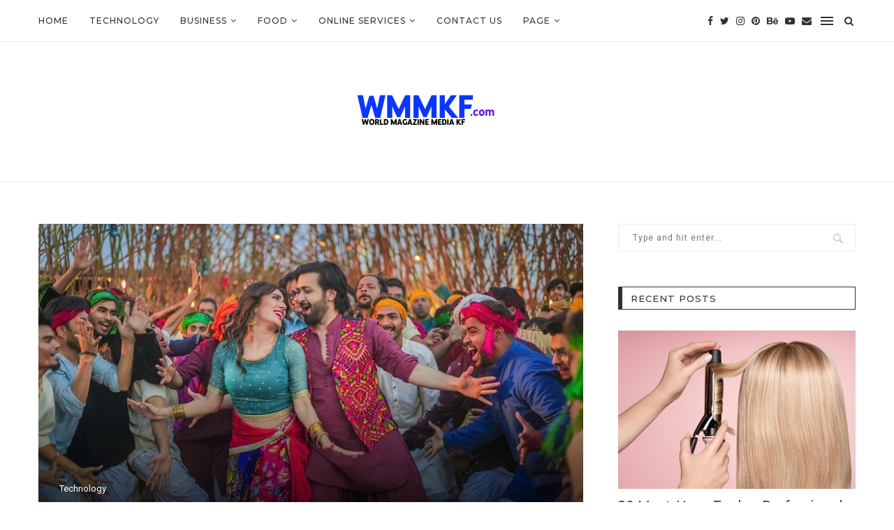

--- FILE ---
content_type: text/html; charset=UTF-8
request_url: https://wmmkf.com/deja-vu-australian-taxation-office-online-offerings-are-unavailable/
body_size: 30252
content:
<!DOCTYPE html><html lang="en-US" prefix="og: https://ogp.me/ns#"><head><meta charset="UTF-8"><link rel="preconnect" href="https://fonts.gstatic.com/" crossorigin /><meta http-equiv="X-UA-Compatible" content="IE=edge"><meta name="viewport" content="width=device-width, initial-scale=1"><link rel="profile" href="https://gmpg.org/xfn/11" /><link rel="alternate" type="application/rss+xml" title="World Magazine Media KF RSS Feed" href="https://wmmkf.com/feed/" /><link rel="alternate" type="application/atom+xml" title="World Magazine Media KF Atom Feed" href="https://wmmkf.com/feed/atom/" /><link rel="pingback" href="https://wmmkf.com/xmlrpc.php" />
<!--[if lt IE 9]> <script src="https://wmmkf.com/wp-content/themes/soledad/js/html5.js"></script> <![endif]--> <script data-cfasync="false" data-no-defer="1" data-no-minify="1" data-no-optimize="1">var ewww_webp_supported=!1;function check_webp_feature(A,e){var w;e=void 0!==e?e:function(){},ewww_webp_supported?e(ewww_webp_supported):((w=new Image).onload=function(){ewww_webp_supported=0<w.width&&0<w.height,e&&e(ewww_webp_supported)},w.onerror=function(){e&&e(!1)},w.src="data:image/webp;base64,"+{alpha:"UklGRkoAAABXRUJQVlA4WAoAAAAQAAAAAAAAAAAAQUxQSAwAAAARBxAR/Q9ERP8DAABWUDggGAAAABQBAJ0BKgEAAQAAAP4AAA3AAP7mtQAAAA=="}[A])}check_webp_feature("alpha");</script><script data-cfasync="false" data-no-defer="1" data-no-minify="1" data-no-optimize="1">var Arrive=function(c,w){"use strict";if(c.MutationObserver&&"undefined"!=typeof HTMLElement){var r,a=0,u=(r=HTMLElement.prototype.matches||HTMLElement.prototype.webkitMatchesSelector||HTMLElement.prototype.mozMatchesSelector||HTMLElement.prototype.msMatchesSelector,{matchesSelector:function(e,t){return e instanceof HTMLElement&&r.call(e,t)},addMethod:function(e,t,r){var a=e[t];e[t]=function(){return r.length==arguments.length?r.apply(this,arguments):"function"==typeof a?a.apply(this,arguments):void 0}},callCallbacks:function(e,t){t&&t.options.onceOnly&&1==t.firedElems.length&&(e=[e[0]]);for(var r,a=0;r=e[a];a++)r&&r.callback&&r.callback.call(r.elem,r.elem);t&&t.options.onceOnly&&1==t.firedElems.length&&t.me.unbindEventWithSelectorAndCallback.call(t.target,t.selector,t.callback)},checkChildNodesRecursively:function(e,t,r,a){for(var i,n=0;i=e[n];n++)r(i,t,a)&&a.push({callback:t.callback,elem:i}),0<i.childNodes.length&&u.checkChildNodesRecursively(i.childNodes,t,r,a)},mergeArrays:function(e,t){var r,a={};for(r in e)e.hasOwnProperty(r)&&(a[r]=e[r]);for(r in t)t.hasOwnProperty(r)&&(a[r]=t[r]);return a},toElementsArray:function(e){return e=void 0!==e&&("number"!=typeof e.length||e===c)?[e]:e}}),e=(l.prototype.addEvent=function(e,t,r,a){a={target:e,selector:t,options:r,callback:a,firedElems:[]};return this._beforeAdding&&this._beforeAdding(a),this._eventsBucket.push(a),a},l.prototype.removeEvent=function(e){for(var t,r=this._eventsBucket.length-1;t=this._eventsBucket[r];r--)e(t)&&(this._beforeRemoving&&this._beforeRemoving(t),(t=this._eventsBucket.splice(r,1))&&t.length&&(t[0].callback=null))},l.prototype.beforeAdding=function(e){this._beforeAdding=e},l.prototype.beforeRemoving=function(e){this._beforeRemoving=e},l),t=function(i,n){var o=new e,l=this,s={fireOnAttributesModification:!1};return o.beforeAdding(function(t){var e=t.target;e!==c.document&&e!==c||(e=document.getElementsByTagName("html")[0]);var r=new MutationObserver(function(e){n.call(this,e,t)}),a=i(t.options);r.observe(e,a),t.observer=r,t.me=l}),o.beforeRemoving(function(e){e.observer.disconnect()}),this.bindEvent=function(e,t,r){t=u.mergeArrays(s,t);for(var a=u.toElementsArray(this),i=0;i<a.length;i++)o.addEvent(a[i],e,t,r)},this.unbindEvent=function(){var r=u.toElementsArray(this);o.removeEvent(function(e){for(var t=0;t<r.length;t++)if(this===w||e.target===r[t])return!0;return!1})},this.unbindEventWithSelectorOrCallback=function(r){var a=u.toElementsArray(this),i=r,e="function"==typeof r?function(e){for(var t=0;t<a.length;t++)if((this===w||e.target===a[t])&&e.callback===i)return!0;return!1}:function(e){for(var t=0;t<a.length;t++)if((this===w||e.target===a[t])&&e.selector===r)return!0;return!1};o.removeEvent(e)},this.unbindEventWithSelectorAndCallback=function(r,a){var i=u.toElementsArray(this);o.removeEvent(function(e){for(var t=0;t<i.length;t++)if((this===w||e.target===i[t])&&e.selector===r&&e.callback===a)return!0;return!1})},this},i=new function(){var s={fireOnAttributesModification:!1,onceOnly:!1,existing:!1};function n(e,t,r){return!(!u.matchesSelector(e,t.selector)||(e._id===w&&(e._id=a++),-1!=t.firedElems.indexOf(e._id)))&&(t.firedElems.push(e._id),!0)}var c=(i=new t(function(e){var t={attributes:!1,childList:!0,subtree:!0};return e.fireOnAttributesModification&&(t.attributes=!0),t},function(e,i){e.forEach(function(e){var t=e.addedNodes,r=e.target,a=[];null!==t&&0<t.length?u.checkChildNodesRecursively(t,i,n,a):"attributes"===e.type&&n(r,i)&&a.push({callback:i.callback,elem:r}),u.callCallbacks(a,i)})})).bindEvent;return i.bindEvent=function(e,t,r){t=void 0===r?(r=t,s):u.mergeArrays(s,t);var a=u.toElementsArray(this);if(t.existing){for(var i=[],n=0;n<a.length;n++)for(var o=a[n].querySelectorAll(e),l=0;l<o.length;l++)i.push({callback:r,elem:o[l]});if(t.onceOnly&&i.length)return r.call(i[0].elem,i[0].elem);setTimeout(u.callCallbacks,1,i)}c.call(this,e,t,r)},i},o=new function(){var a={};function i(e,t){return u.matchesSelector(e,t.selector)}var n=(o=new t(function(){return{childList:!0,subtree:!0}},function(e,r){e.forEach(function(e){var t=e.removedNodes,e=[];null!==t&&0<t.length&&u.checkChildNodesRecursively(t,r,i,e),u.callCallbacks(e,r)})})).bindEvent;return o.bindEvent=function(e,t,r){t=void 0===r?(r=t,a):u.mergeArrays(a,t),n.call(this,e,t,r)},o};d(HTMLElement.prototype),d(NodeList.prototype),d(HTMLCollection.prototype),d(HTMLDocument.prototype),d(Window.prototype);var n={};return s(i,n,"unbindAllArrive"),s(o,n,"unbindAllLeave"),n}function l(){this._eventsBucket=[],this._beforeAdding=null,this._beforeRemoving=null}function s(e,t,r){u.addMethod(t,r,e.unbindEvent),u.addMethod(t,r,e.unbindEventWithSelectorOrCallback),u.addMethod(t,r,e.unbindEventWithSelectorAndCallback)}function d(e){e.arrive=i.bindEvent,s(i,e,"unbindArrive"),e.leave=o.bindEvent,s(o,e,"unbindLeave")}}(window,void 0),ewww_webp_supported=!1;function check_webp_feature(e,t){var r;ewww_webp_supported?t(ewww_webp_supported):((r=new Image).onload=function(){ewww_webp_supported=0<r.width&&0<r.height,t(ewww_webp_supported)},r.onerror=function(){t(!1)},r.src="data:image/webp;base64,"+{alpha:"UklGRkoAAABXRUJQVlA4WAoAAAAQAAAAAAAAAAAAQUxQSAwAAAARBxAR/Q9ERP8DAABWUDggGAAAABQBAJ0BKgEAAQAAAP4AAA3AAP7mtQAAAA==",animation:"UklGRlIAAABXRUJQVlA4WAoAAAASAAAAAAAAAAAAQU5JTQYAAAD/////AABBTk1GJgAAAAAAAAAAAAAAAAAAAGQAAABWUDhMDQAAAC8AAAAQBxAREYiI/gcA"}[e])}function ewwwLoadImages(e){if(e){for(var t=document.querySelectorAll(".batch-image img, .image-wrapper a, .ngg-pro-masonry-item a, .ngg-galleria-offscreen-seo-wrapper a"),r=0,a=t.length;r<a;r++)ewwwAttr(t[r],"data-src",t[r].getAttribute("data-webp")),ewwwAttr(t[r],"data-thumbnail",t[r].getAttribute("data-webp-thumbnail"));for(var i=document.querySelectorAll("div.woocommerce-product-gallery__image"),r=0,a=i.length;r<a;r++)ewwwAttr(i[r],"data-thumb",i[r].getAttribute("data-webp-thumb"))}for(var n=document.querySelectorAll("video"),r=0,a=n.length;r<a;r++)ewwwAttr(n[r],"poster",e?n[r].getAttribute("data-poster-webp"):n[r].getAttribute("data-poster-image"));for(var o,l=document.querySelectorAll("img.ewww_webp_lazy_load"),r=0,a=l.length;r<a;r++)e&&(ewwwAttr(l[r],"data-lazy-srcset",l[r].getAttribute("data-lazy-srcset-webp")),ewwwAttr(l[r],"data-srcset",l[r].getAttribute("data-srcset-webp")),ewwwAttr(l[r],"data-lazy-src",l[r].getAttribute("data-lazy-src-webp")),ewwwAttr(l[r],"data-src",l[r].getAttribute("data-src-webp")),ewwwAttr(l[r],"data-orig-file",l[r].getAttribute("data-webp-orig-file")),ewwwAttr(l[r],"data-medium-file",l[r].getAttribute("data-webp-medium-file")),ewwwAttr(l[r],"data-large-file",l[r].getAttribute("data-webp-large-file")),null!=(o=l[r].getAttribute("srcset"))&&!1!==o&&o.includes("R0lGOD")&&ewwwAttr(l[r],"src",l[r].getAttribute("data-lazy-src-webp"))),l[r].className=l[r].className.replace(/\bewww_webp_lazy_load\b/,"");for(var s=document.querySelectorAll(".ewww_webp"),r=0,a=s.length;r<a;r++)e?(ewwwAttr(s[r],"srcset",s[r].getAttribute("data-srcset-webp")),ewwwAttr(s[r],"src",s[r].getAttribute("data-src-webp")),ewwwAttr(s[r],"data-orig-file",s[r].getAttribute("data-webp-orig-file")),ewwwAttr(s[r],"data-medium-file",s[r].getAttribute("data-webp-medium-file")),ewwwAttr(s[r],"data-large-file",s[r].getAttribute("data-webp-large-file")),ewwwAttr(s[r],"data-large_image",s[r].getAttribute("data-webp-large_image")),ewwwAttr(s[r],"data-src",s[r].getAttribute("data-webp-src"))):(ewwwAttr(s[r],"srcset",s[r].getAttribute("data-srcset-img")),ewwwAttr(s[r],"src",s[r].getAttribute("data-src-img"))),s[r].className=s[r].className.replace(/\bewww_webp\b/,"ewww_webp_loaded");window.jQuery&&jQuery.fn.isotope&&jQuery.fn.imagesLoaded&&(jQuery(".fusion-posts-container-infinite").imagesLoaded(function(){jQuery(".fusion-posts-container-infinite").hasClass("isotope")&&jQuery(".fusion-posts-container-infinite").isotope()}),jQuery(".fusion-portfolio:not(.fusion-recent-works) .fusion-portfolio-wrapper").imagesLoaded(function(){jQuery(".fusion-portfolio:not(.fusion-recent-works) .fusion-portfolio-wrapper").isotope()}))}function ewwwWebPInit(e){ewwwLoadImages(e),ewwwNggLoadGalleries(e),document.arrive(".ewww_webp",function(){ewwwLoadImages(e)}),document.arrive(".ewww_webp_lazy_load",function(){ewwwLoadImages(e)}),document.arrive("videos",function(){ewwwLoadImages(e)}),"loading"==document.readyState?document.addEventListener("DOMContentLoaded",ewwwJSONParserInit):("undefined"!=typeof galleries&&ewwwNggParseGalleries(e),ewwwWooParseVariations(e))}function ewwwAttr(e,t,r){null!=r&&!1!==r&&e.setAttribute(t,r)}function ewwwJSONParserInit(){"undefined"!=typeof galleries&&check_webp_feature("alpha",ewwwNggParseGalleries),check_webp_feature("alpha",ewwwWooParseVariations)}function ewwwWooParseVariations(e){if(e)for(var t=document.querySelectorAll("form.variations_form"),r=0,a=t.length;r<a;r++){var i=t[r].getAttribute("data-product_variations"),n=!1;try{for(var o in i=JSON.parse(i))void 0!==i[o]&&void 0!==i[o].image&&(void 0!==i[o].image.src_webp&&(i[o].image.src=i[o].image.src_webp,n=!0),void 0!==i[o].image.srcset_webp&&(i[o].image.srcset=i[o].image.srcset_webp,n=!0),void 0!==i[o].image.full_src_webp&&(i[o].image.full_src=i[o].image.full_src_webp,n=!0),void 0!==i[o].image.gallery_thumbnail_src_webp&&(i[o].image.gallery_thumbnail_src=i[o].image.gallery_thumbnail_src_webp,n=!0),void 0!==i[o].image.thumb_src_webp&&(i[o].image.thumb_src=i[o].image.thumb_src_webp,n=!0));n&&ewwwAttr(t[r],"data-product_variations",JSON.stringify(i))}catch(e){}}}function ewwwNggParseGalleries(e){if(e)for(var t in galleries){var r=galleries[t];galleries[t].images_list=ewwwNggParseImageList(r.images_list)}}function ewwwNggLoadGalleries(e){e&&document.addEventListener("ngg.galleria.themeadded",function(e,t){window.ngg_galleria._create_backup=window.ngg_galleria.create,window.ngg_galleria.create=function(e,t){var r=$(e).data("id");return galleries["gallery_"+r].images_list=ewwwNggParseImageList(galleries["gallery_"+r].images_list),window.ngg_galleria._create_backup(e,t)}})}function ewwwNggParseImageList(e){for(var t in e){var r=e[t];if(void 0!==r["image-webp"]&&(e[t].image=r["image-webp"],delete e[t]["image-webp"]),void 0!==r["thumb-webp"]&&(e[t].thumb=r["thumb-webp"],delete e[t]["thumb-webp"]),void 0!==r.full_image_webp&&(e[t].full_image=r.full_image_webp,delete e[t].full_image_webp),void 0!==r.srcsets)for(var a in r.srcsets)nggSrcset=r.srcsets[a],void 0!==r.srcsets[a+"-webp"]&&(e[t].srcsets[a]=r.srcsets[a+"-webp"],delete e[t].srcsets[a+"-webp"]);if(void 0!==r.full_srcsets)for(var i in r.full_srcsets)nggFSrcset=r.full_srcsets[i],void 0!==r.full_srcsets[i+"-webp"]&&(e[t].full_srcsets[i]=r.full_srcsets[i+"-webp"],delete e[t].full_srcsets[i+"-webp"])}return e}check_webp_feature("alpha",ewwwWebPInit);</script> <title>Deja vu: Australian Taxation Office online offerings are unavailable - World Magazine Media KF</title><meta name="description" content="The Australian Taxation Office (ATO) has headed lower back to a period it&#039;d likely instead overlook, reporting on Tuesday morning its online offerings have"/><meta name="robots" content="follow, index, max-snippet:-1, max-video-preview:-1, max-image-preview:large"/><link rel="canonical" href="https://wmmkf.com/deja-vu-australian-taxation-office-online-offerings-are-unavailable/" /><meta property="og:locale" content="en_US" /><meta property="og:type" content="article" /><meta property="og:title" content="Deja vu: Australian Taxation Office online offerings are unavailable - World Magazine Media KF" /><meta property="og:description" content="The Australian Taxation Office (ATO) has headed lower back to a period it&#039;d likely instead overlook, reporting on Tuesday morning its online offerings have" /><meta property="og:url" content="https://wmmkf.com/deja-vu-australian-taxation-office-online-offerings-are-unavailable/" /><meta property="og:site_name" content="World Magazine Media KF" /><meta property="article:section" content="Technology" /><meta property="og:image" content="https://aws.wideinfo.org/wmmkf.com/wp-content/uploads/2019/06/14175748/5ce0cc495db93.jpg" /><meta property="og:image:secure_url" content="https://aws.wideinfo.org/wmmkf.com/wp-content/uploads/2019/06/14175748/5ce0cc495db93.jpg" /><meta property="og:image:width" content="800" /><meta property="og:image:height" content="480" /><meta property="og:image:alt" content="Deja vu: Australian Taxation Office online offerings are unavailable" /><meta property="og:image:type" content="image/jpeg" /><meta property="article:published_time" content="2026-01-03T12:07:33+00:00" /><meta name="twitter:card" content="summary_large_image" /><meta name="twitter:title" content="Deja vu: Australian Taxation Office online offerings are unavailable - World Magazine Media KF" /><meta name="twitter:description" content="The Australian Taxation Office (ATO) has headed lower back to a period it&#039;d likely instead overlook, reporting on Tuesday morning its online offerings have" /><meta name="twitter:image" content="https://aws.wideinfo.org/wmmkf.com/wp-content/uploads/2019/06/14175748/5ce0cc495db93.jpg" /><meta name="twitter:label1" content="Written by" /><meta name="twitter:data1" content="Marie Rodriguez" /><meta name="twitter:label2" content="Time to read" /><meta name="twitter:data2" content="1 minute" /> <script type="application/ld+json" class="rank-math-schema">{"@context":"https://schema.org","@graph":[{"@type":["Person","Organization"],"@id":"https://wmmkf.com/#person","name":"World Magazine Media KF"},{"@type":"WebSite","@id":"https://wmmkf.com/#website","url":"https://wmmkf.com","name":"World Magazine Media KF","publisher":{"@id":"https://wmmkf.com/#person"},"inLanguage":"en-US"},{"@type":"ImageObject","@id":"https://aws.wideinfo.org/wmmkf.com/wp-content/uploads/2019/06/14175748/5ce0cc495db93.jpg","url":"https://aws.wideinfo.org/wmmkf.com/wp-content/uploads/2019/06/14175748/5ce0cc495db93.jpg","width":"800","height":"480","inLanguage":"en-US"},{"@type":"WebPage","@id":"https://wmmkf.com/deja-vu-australian-taxation-office-online-offerings-are-unavailable/#webpage","url":"https://wmmkf.com/deja-vu-australian-taxation-office-online-offerings-are-unavailable/","name":"Deja vu: Australian Taxation Office online offerings are unavailable - World Magazine Media KF","datePublished":"2026-01-03T12:07:33+00:00","dateModified":"2026-01-03T12:07:33+00:00","isPartOf":{"@id":"https://wmmkf.com/#website"},"primaryImageOfPage":{"@id":"https://aws.wideinfo.org/wmmkf.com/wp-content/uploads/2019/06/14175748/5ce0cc495db93.jpg"},"inLanguage":"en-US"},{"@type":"Person","@id":"https://wmmkf.com/author/mediadvsfb/","name":"Marie Rodriguez","url":"https://wmmkf.com/author/mediadvsfb/","image":{"@type":"ImageObject","@id":"https://wmmkf.com/wp-content/litespeed/avatar/11fb9a633065ba6ef6cde8d080209f05.jpg?ver=1768581841","url":"https://wmmkf.com/wp-content/litespeed/avatar/11fb9a633065ba6ef6cde8d080209f05.jpg?ver=1768581841","caption":"Marie Rodriguez","inLanguage":"en-US"}},{"@type":"BlogPosting","headline":"Deja vu: Australian Taxation Office online offerings are unavailable - World Magazine Media KF","datePublished":"2026-01-03T12:07:33+00:00","dateModified":"2026-01-03T12:07:33+00:00","articleSection":"Technology","author":{"@id":"https://wmmkf.com/author/mediadvsfb/","name":"Marie Rodriguez"},"publisher":{"@id":"https://wmmkf.com/#person"},"description":"The Australian Taxation Office (ATO) has headed lower back to a period it&#039;d likely instead overlook, reporting on Tuesday morning its online offerings have","name":"Deja vu: Australian Taxation Office online offerings are unavailable - World Magazine Media KF","@id":"https://wmmkf.com/deja-vu-australian-taxation-office-online-offerings-are-unavailable/#richSnippet","isPartOf":{"@id":"https://wmmkf.com/deja-vu-australian-taxation-office-online-offerings-are-unavailable/#webpage"},"image":{"@id":"https://aws.wideinfo.org/wmmkf.com/wp-content/uploads/2019/06/14175748/5ce0cc495db93.jpg"},"inLanguage":"en-US","mainEntityOfPage":{"@id":"https://wmmkf.com/deja-vu-australian-taxation-office-online-offerings-are-unavailable/#webpage"}}]}</script> <link rel='dns-prefetch' href='//fonts.googleapis.com' /><link rel="alternate" type="application/rss+xml" title="World Magazine Media KF &raquo; Feed" href="https://wmmkf.com/feed/" /><link rel="alternate" title="oEmbed (JSON)" type="application/json+oembed" href="https://wmmkf.com/wp-json/oembed/1.0/embed?url=https%3A%2F%2Fwmmkf.com%2Fdeja-vu-australian-taxation-office-online-offerings-are-unavailable%2F" /><link rel="alternate" title="oEmbed (XML)" type="text/xml+oembed" href="https://wmmkf.com/wp-json/oembed/1.0/embed?url=https%3A%2F%2Fwmmkf.com%2Fdeja-vu-australian-taxation-office-online-offerings-are-unavailable%2F&#038;format=xml" /><style id='wp-img-auto-sizes-contain-inline-css' type='text/css'>img:is([sizes=auto i],[sizes^="auto," i]){contain-intrinsic-size:3000px 1500px}
/*# sourceURL=wp-img-auto-sizes-contain-inline-css */</style> <script src="[data-uri]" defer></script><script data-optimized="1" src="https://wmmkf.com/wp-content/plugins/litespeed-cache/assets/js/webfontloader.min.js" defer></script> <link data-optimized="1" rel='stylesheet' id='wp-block-library-css' href='https://wmmkf.com/wp-content/litespeed/css/9b6e571df19ca1507dcf0d4977405268.css?ver=05268' type='text/css' media='all' /><style id='global-styles-inline-css' type='text/css'>:root{--wp--preset--aspect-ratio--square: 1;--wp--preset--aspect-ratio--4-3: 4/3;--wp--preset--aspect-ratio--3-4: 3/4;--wp--preset--aspect-ratio--3-2: 3/2;--wp--preset--aspect-ratio--2-3: 2/3;--wp--preset--aspect-ratio--16-9: 16/9;--wp--preset--aspect-ratio--9-16: 9/16;--wp--preset--color--black: #000000;--wp--preset--color--cyan-bluish-gray: #abb8c3;--wp--preset--color--white: #ffffff;--wp--preset--color--pale-pink: #f78da7;--wp--preset--color--vivid-red: #cf2e2e;--wp--preset--color--luminous-vivid-orange: #ff6900;--wp--preset--color--luminous-vivid-amber: #fcb900;--wp--preset--color--light-green-cyan: #7bdcb5;--wp--preset--color--vivid-green-cyan: #00d084;--wp--preset--color--pale-cyan-blue: #8ed1fc;--wp--preset--color--vivid-cyan-blue: #0693e3;--wp--preset--color--vivid-purple: #9b51e0;--wp--preset--gradient--vivid-cyan-blue-to-vivid-purple: linear-gradient(135deg,rgb(6,147,227) 0%,rgb(155,81,224) 100%);--wp--preset--gradient--light-green-cyan-to-vivid-green-cyan: linear-gradient(135deg,rgb(122,220,180) 0%,rgb(0,208,130) 100%);--wp--preset--gradient--luminous-vivid-amber-to-luminous-vivid-orange: linear-gradient(135deg,rgb(252,185,0) 0%,rgb(255,105,0) 100%);--wp--preset--gradient--luminous-vivid-orange-to-vivid-red: linear-gradient(135deg,rgb(255,105,0) 0%,rgb(207,46,46) 100%);--wp--preset--gradient--very-light-gray-to-cyan-bluish-gray: linear-gradient(135deg,rgb(238,238,238) 0%,rgb(169,184,195) 100%);--wp--preset--gradient--cool-to-warm-spectrum: linear-gradient(135deg,rgb(74,234,220) 0%,rgb(151,120,209) 20%,rgb(207,42,186) 40%,rgb(238,44,130) 60%,rgb(251,105,98) 80%,rgb(254,248,76) 100%);--wp--preset--gradient--blush-light-purple: linear-gradient(135deg,rgb(255,206,236) 0%,rgb(152,150,240) 100%);--wp--preset--gradient--blush-bordeaux: linear-gradient(135deg,rgb(254,205,165) 0%,rgb(254,45,45) 50%,rgb(107,0,62) 100%);--wp--preset--gradient--luminous-dusk: linear-gradient(135deg,rgb(255,203,112) 0%,rgb(199,81,192) 50%,rgb(65,88,208) 100%);--wp--preset--gradient--pale-ocean: linear-gradient(135deg,rgb(255,245,203) 0%,rgb(182,227,212) 50%,rgb(51,167,181) 100%);--wp--preset--gradient--electric-grass: linear-gradient(135deg,rgb(202,248,128) 0%,rgb(113,206,126) 100%);--wp--preset--gradient--midnight: linear-gradient(135deg,rgb(2,3,129) 0%,rgb(40,116,252) 100%);--wp--preset--font-size--small: 12px;--wp--preset--font-size--medium: 20px;--wp--preset--font-size--large: 32px;--wp--preset--font-size--x-large: 42px;--wp--preset--font-size--normal: 14px;--wp--preset--font-size--huge: 42px;--wp--preset--spacing--20: 0.44rem;--wp--preset--spacing--30: 0.67rem;--wp--preset--spacing--40: 1rem;--wp--preset--spacing--50: 1.5rem;--wp--preset--spacing--60: 2.25rem;--wp--preset--spacing--70: 3.38rem;--wp--preset--spacing--80: 5.06rem;--wp--preset--shadow--natural: 6px 6px 9px rgba(0, 0, 0, 0.2);--wp--preset--shadow--deep: 12px 12px 50px rgba(0, 0, 0, 0.4);--wp--preset--shadow--sharp: 6px 6px 0px rgba(0, 0, 0, 0.2);--wp--preset--shadow--outlined: 6px 6px 0px -3px rgb(255, 255, 255), 6px 6px rgb(0, 0, 0);--wp--preset--shadow--crisp: 6px 6px 0px rgb(0, 0, 0);}:where(.is-layout-flex){gap: 0.5em;}:where(.is-layout-grid){gap: 0.5em;}body .is-layout-flex{display: flex;}.is-layout-flex{flex-wrap: wrap;align-items: center;}.is-layout-flex > :is(*, div){margin: 0;}body .is-layout-grid{display: grid;}.is-layout-grid > :is(*, div){margin: 0;}:where(.wp-block-columns.is-layout-flex){gap: 2em;}:where(.wp-block-columns.is-layout-grid){gap: 2em;}:where(.wp-block-post-template.is-layout-flex){gap: 1.25em;}:where(.wp-block-post-template.is-layout-grid){gap: 1.25em;}.has-black-color{color: var(--wp--preset--color--black) !important;}.has-cyan-bluish-gray-color{color: var(--wp--preset--color--cyan-bluish-gray) !important;}.has-white-color{color: var(--wp--preset--color--white) !important;}.has-pale-pink-color{color: var(--wp--preset--color--pale-pink) !important;}.has-vivid-red-color{color: var(--wp--preset--color--vivid-red) !important;}.has-luminous-vivid-orange-color{color: var(--wp--preset--color--luminous-vivid-orange) !important;}.has-luminous-vivid-amber-color{color: var(--wp--preset--color--luminous-vivid-amber) !important;}.has-light-green-cyan-color{color: var(--wp--preset--color--light-green-cyan) !important;}.has-vivid-green-cyan-color{color: var(--wp--preset--color--vivid-green-cyan) !important;}.has-pale-cyan-blue-color{color: var(--wp--preset--color--pale-cyan-blue) !important;}.has-vivid-cyan-blue-color{color: var(--wp--preset--color--vivid-cyan-blue) !important;}.has-vivid-purple-color{color: var(--wp--preset--color--vivid-purple) !important;}.has-black-background-color{background-color: var(--wp--preset--color--black) !important;}.has-cyan-bluish-gray-background-color{background-color: var(--wp--preset--color--cyan-bluish-gray) !important;}.has-white-background-color{background-color: var(--wp--preset--color--white) !important;}.has-pale-pink-background-color{background-color: var(--wp--preset--color--pale-pink) !important;}.has-vivid-red-background-color{background-color: var(--wp--preset--color--vivid-red) !important;}.has-luminous-vivid-orange-background-color{background-color: var(--wp--preset--color--luminous-vivid-orange) !important;}.has-luminous-vivid-amber-background-color{background-color: var(--wp--preset--color--luminous-vivid-amber) !important;}.has-light-green-cyan-background-color{background-color: var(--wp--preset--color--light-green-cyan) !important;}.has-vivid-green-cyan-background-color{background-color: var(--wp--preset--color--vivid-green-cyan) !important;}.has-pale-cyan-blue-background-color{background-color: var(--wp--preset--color--pale-cyan-blue) !important;}.has-vivid-cyan-blue-background-color{background-color: var(--wp--preset--color--vivid-cyan-blue) !important;}.has-vivid-purple-background-color{background-color: var(--wp--preset--color--vivid-purple) !important;}.has-black-border-color{border-color: var(--wp--preset--color--black) !important;}.has-cyan-bluish-gray-border-color{border-color: var(--wp--preset--color--cyan-bluish-gray) !important;}.has-white-border-color{border-color: var(--wp--preset--color--white) !important;}.has-pale-pink-border-color{border-color: var(--wp--preset--color--pale-pink) !important;}.has-vivid-red-border-color{border-color: var(--wp--preset--color--vivid-red) !important;}.has-luminous-vivid-orange-border-color{border-color: var(--wp--preset--color--luminous-vivid-orange) !important;}.has-luminous-vivid-amber-border-color{border-color: var(--wp--preset--color--luminous-vivid-amber) !important;}.has-light-green-cyan-border-color{border-color: var(--wp--preset--color--light-green-cyan) !important;}.has-vivid-green-cyan-border-color{border-color: var(--wp--preset--color--vivid-green-cyan) !important;}.has-pale-cyan-blue-border-color{border-color: var(--wp--preset--color--pale-cyan-blue) !important;}.has-vivid-cyan-blue-border-color{border-color: var(--wp--preset--color--vivid-cyan-blue) !important;}.has-vivid-purple-border-color{border-color: var(--wp--preset--color--vivid-purple) !important;}.has-vivid-cyan-blue-to-vivid-purple-gradient-background{background: var(--wp--preset--gradient--vivid-cyan-blue-to-vivid-purple) !important;}.has-light-green-cyan-to-vivid-green-cyan-gradient-background{background: var(--wp--preset--gradient--light-green-cyan-to-vivid-green-cyan) !important;}.has-luminous-vivid-amber-to-luminous-vivid-orange-gradient-background{background: var(--wp--preset--gradient--luminous-vivid-amber-to-luminous-vivid-orange) !important;}.has-luminous-vivid-orange-to-vivid-red-gradient-background{background: var(--wp--preset--gradient--luminous-vivid-orange-to-vivid-red) !important;}.has-very-light-gray-to-cyan-bluish-gray-gradient-background{background: var(--wp--preset--gradient--very-light-gray-to-cyan-bluish-gray) !important;}.has-cool-to-warm-spectrum-gradient-background{background: var(--wp--preset--gradient--cool-to-warm-spectrum) !important;}.has-blush-light-purple-gradient-background{background: var(--wp--preset--gradient--blush-light-purple) !important;}.has-blush-bordeaux-gradient-background{background: var(--wp--preset--gradient--blush-bordeaux) !important;}.has-luminous-dusk-gradient-background{background: var(--wp--preset--gradient--luminous-dusk) !important;}.has-pale-ocean-gradient-background{background: var(--wp--preset--gradient--pale-ocean) !important;}.has-electric-grass-gradient-background{background: var(--wp--preset--gradient--electric-grass) !important;}.has-midnight-gradient-background{background: var(--wp--preset--gradient--midnight) !important;}.has-small-font-size{font-size: var(--wp--preset--font-size--small) !important;}.has-medium-font-size{font-size: var(--wp--preset--font-size--medium) !important;}.has-large-font-size{font-size: var(--wp--preset--font-size--large) !important;}.has-x-large-font-size{font-size: var(--wp--preset--font-size--x-large) !important;}
/*# sourceURL=global-styles-inline-css */</style><style id='classic-theme-styles-inline-css' type='text/css'>/*! This file is auto-generated */
.wp-block-button__link{color:#fff;background-color:#32373c;border-radius:9999px;box-shadow:none;text-decoration:none;padding:calc(.667em + 2px) calc(1.333em + 2px);font-size:1.125em}.wp-block-file__button{background:#32373c;color:#fff;text-decoration:none}
/*# sourceURL=/wp-includes/css/classic-themes.min.css */</style><link data-optimized="1" rel='stylesheet' id='email-subscribers-css' href='https://wmmkf.com/wp-content/litespeed/css/7f64ea0733a06738e517a0170f80a153.css?ver=0a153' type='text/css' media='all' /><link data-optimized="1" rel='stylesheet' id='penci_style-css' href='https://wmmkf.com/wp-content/litespeed/css/3be91f584d2954f366db9dfac2024519.css?ver=24519' type='text/css' media='all' /><link data-optimized="1" rel='stylesheet' id='penci-font-awesomeold-css' href='https://wmmkf.com/wp-content/litespeed/css/da17d80007828c91e7e640d6220a7ec2.css?ver=a7ec2' type='text/css' media='all' /><link data-optimized="1" rel='stylesheet' id='penci-font-iconmoon-css' href='https://wmmkf.com/wp-content/litespeed/css/273c37e90fdf9f27d947367c00dd46ba.css?ver=d46ba' type='text/css' media='all' /><link data-optimized="1" rel='stylesheet' id='penci-font-iweather-css' href='https://wmmkf.com/wp-content/litespeed/css/b39a662f349a1352433e17ceb8aca7b3.css?ver=ca7b3' type='text/css' media='all' /> <script type="text/javascript" src="https://wmmkf.com/wp-includes/js/jquery/jquery.min.js" id="jquery-core-js"></script> <script type="text/javascript" id="jquery-js-after" src="[data-uri]" defer></script> <link rel="https://api.w.org/" href="https://wmmkf.com/wp-json/" /><link rel="alternate" title="JSON" type="application/json" href="https://wmmkf.com/wp-json/wp/v2/posts/2469" /><link rel="EditURI" type="application/rsd+xml" title="RSD" href="https://wmmkf.com/xmlrpc.php?rsd" /><meta name="generator" content="WordPress 6.9" /><link rel='shortlink' href='https://wmmkf.com/?p=2469' /><style type="text/css">#main .bbp-login-form .bbp-submit-wrapper button[type="submit"],
		h1, h2, h3, h4, h5, h6, h2.penci-heading-video, #navigation .menu li a, .penci-photo-2-effect figcaption h2, .headline-title, a.penci-topbar-post-title, #sidebar-nav .menu li a, .penci-slider .pencislider-container .pencislider-content .pencislider-title, .penci-slider
		.pencislider-container .pencislider-content .pencislider-button,
		.author-quote span, .penci-more-link a.more-link, .penci-post-share-box .dt-share, .post-share a .dt-share, .author-content h5, .post-pagination h5, .post-box-title, .penci-countdown .countdown-amount, .penci-countdown .countdown-period, .penci-pagination a, .penci-pagination .disable-url, ul.footer-socials li a span,
		.penci-button,.widget input[type="submit"],.penci-user-logged-in .penci-user-action-links a, .widget button[type="submit"], .penci-sidebar-content .widget-title, #respond h3.comment-reply-title span, .widget-social.show-text a span, .footer-widget-wrapper .widget .widget-title,.penci-user-logged-in .penci-user-action-links a,
		.container.penci-breadcrumb span, .container.penci-breadcrumb span a, .penci-container-inside.penci-breadcrumb span, .penci-container-inside.penci-breadcrumb span a, .container.penci-breadcrumb span, .container.penci-breadcrumb span a, .error-404 .go-back-home a, .post-entry .penci-portfolio-filter ul li a, .penci-portfolio-filter ul li a, .portfolio-overlay-content .portfolio-short .portfolio-title a, .home-featured-cat-content .magcat-detail h3 a, .post-entry blockquote cite,
		.post-entry blockquote .author, .tags-share-box.hide-tags.page-share .share-title, .widget ul.side-newsfeed li .side-item .side-item-text h4 a, .thecomment .comment-text span.author, .thecomment .comment-text span.author a, .post-comments span.reply a, #respond h3, #respond label, .wpcf7 label, #respond #submit,
		div.wpforms-container .wpforms-form.wpforms-form .wpforms-field-label,div.wpforms-container .wpforms-form.wpforms-form input[type=submit], div.wpforms-container .wpforms-form.wpforms-form button[type=submit], div.wpforms-container .wpforms-form.wpforms-form .wpforms-page-button,
		.wpcf7 input[type="submit"], .widget_wysija input[type="submit"], .archive-box span,
		.archive-box h1, .gallery .gallery-caption, .contact-form input[type=submit], ul.penci-topbar-menu > li a, div.penci-topbar-menu > ul > li a, .featured-style-29 .penci-featured-slider-button a, .pencislider-container .pencislider-content .pencislider-title, .pencislider-container
		.pencislider-content .pencislider-button, ul.homepage-featured-boxes .penci-fea-in.boxes-style-3 h4 span span, .pencislider-container .pencislider-content .pencislider-button, .woocommerce div.product .woocommerce-tabs .panel #respond .comment-reply-title, .penci-recipe-index-wrap .penci-index-more-link a, .penci-menu-hbg .menu li a, #sidebar-nav .menu li a, .penci-readmore-btn.penci-btn-make-button a,
		.bos_searchbox_widget_class #flexi_searchbox h1, .bos_searchbox_widget_class #flexi_searchbox h2, .bos_searchbox_widget_class #flexi_searchbox h3, .bos_searchbox_widget_class #flexi_searchbox h4,
		.bos_searchbox_widget_class #flexi_searchbox #b_searchboxInc .b_submitButton_wrapper .b_submitButton:hover, .bos_searchbox_widget_class #flexi_searchbox #b_searchboxInc .b_submitButton_wrapper .b_submitButton,
		.penci-featured-cat-seemore.penci-btn-make-button a, .penci-menu-hbg-inner .penci-hbg_sitetitle { font-family: 'Montserrat', sans-serif; font-weight: normal; }
		.featured-style-29 .penci-featured-slider-button a, #bbpress-forums #bbp-search-form .button{ font-weight: bold; }
					#main #bbpress-forums .bbp-login-form fieldset.bbp-form select, #main #bbpress-forums .bbp-login-form .bbp-form input[type="password"], #main #bbpress-forums .bbp-login-form .bbp-form input[type="text"],
		body, textarea, #respond textarea, .widget input[type="text"], .widget input[type="email"], .widget input[type="date"], .widget input[type="number"], .wpcf7 textarea, .mc4wp-form input, #respond input,
		div.wpforms-container .wpforms-form.wpforms-form input[type=date], div.wpforms-container .wpforms-form.wpforms-form input[type=datetime], div.wpforms-container .wpforms-form.wpforms-form input[type=datetime-local], div.wpforms-container .wpforms-form.wpforms-form input[type=email], div.wpforms-container .wpforms-form.wpforms-form input[type=month], div.wpforms-container .wpforms-form.wpforms-form input[type=number], div.wpforms-container .wpforms-form.wpforms-form input[type=password], div.wpforms-container .wpforms-form.wpforms-form input[type=range], div.wpforms-container .wpforms-form.wpforms-form input[type=search], div.wpforms-container .wpforms-form.wpforms-form input[type=tel], div.wpforms-container .wpforms-form.wpforms-form input[type=text], div.wpforms-container .wpforms-form.wpforms-form input[type=time], div.wpforms-container .wpforms-form.wpforms-form input[type=url], div.wpforms-container .wpforms-form.wpforms-form input[type=week], div.wpforms-container .wpforms-form.wpforms-form select, div.wpforms-container .wpforms-form.wpforms-form textarea,
		.wpcf7 input, #searchform input.search-input, ul.homepage-featured-boxes .penci-fea-in
		h4, .widget.widget_categories ul li span.category-item-count, .about-widget .about-me-heading, .widget ul.side-newsfeed li .side-item .side-item-text .side-item-meta { font-family: 'Roboto', sans-serif; }
		p { line-height: 1.8; }
						#navigation .menu li a, .penci-menu-hbg .menu li a, #sidebar-nav .menu li a { font-family: 'Montserrat', sans-serif; font-weight: normal; }
		.penci-hide-tagupdated{ display: none !important; }
							h1, h2, h3, h4, h5, h6, #sidebar-nav .menu li a, #navigation .menu li a, a.penci-topbar-post-title, .penci-slider .pencislider-container .pencislider-content .pencislider-title, .penci-slider .pencislider-container .pencislider-content .pencislider-button,
		.headline-title, .author-quote span, .penci-more-link a.more-link, .author-content h5, .post-pagination h5, .post-box-title, .penci-countdown .countdown-amount, .penci-countdown .countdown-period, .penci-pagination a, .penci-pagination .disable-url, ul.footer-socials li a span,
		.penci-sidebar-content .widget-title, #respond h3.comment-reply-title span, .widget-social.show-text a span, .footer-widget-wrapper .widget .widget-title, .error-404 .go-back-home a, .home-featured-cat-content .magcat-detail h3 a, .post-entry blockquote cite, .pencislider-container .pencislider-content .pencislider-title, .pencislider-container
		.pencislider-content .pencislider-button, .post-entry blockquote .author, .tags-share-box.hide-tags.page-share .share-title, .widget ul.side-newsfeed li .side-item .side-item-text h4 a, .thecomment .comment-text span.author, .thecomment .comment-text span.author a, #respond h3, #respond label, .wpcf7 label,
		div.wpforms-container .wpforms-form.wpforms-form .wpforms-field-label,div.wpforms-container .wpforms-form.wpforms-form input[type=submit], div.wpforms-container .wpforms-form.wpforms-form button[type=submit], div.wpforms-container .wpforms-form.wpforms-form .wpforms-page-button,
		#respond #submit, .wpcf7 input[type="submit"], .widget_wysija input[type="submit"], .archive-box span,
		.archive-box h1, .gallery .gallery-caption, .widget input[type="submit"],.penci-button, #main .bbp-login-form .bbp-submit-wrapper button[type="submit"], .widget button[type="submit"], .contact-form input[type=submit], ul.penci-topbar-menu > li a, div.penci-topbar-menu > ul > li a, .penci-recipe-index-wrap .penci-index-more-link a, #bbpress-forums #bbp-search-form .button, .penci-menu-hbg .menu li a, #sidebar-nav .menu li a, .penci-readmore-btn.penci-btn-make-button a, .penci-featured-cat-seemore.penci-btn-make-button a, .penci-menu-hbg-inner .penci-hbg_sitetitle { font-weight: 500; }
						.featured-area .penci-image-holder, .featured-area .penci-slider4-overlay, .featured-area .penci-slide-overlay .overlay-link, .featured-style-29 .featured-slider-overlay, .penci-slider38-overlay{ border-radius: ; -webkit-border-radius: ; }
		.penci-featured-content-right:before{ border-top-right-radius: ; border-bottom-right-radius: ; }
		.penci-flat-overlay .penci-slide-overlay .penci-mag-featured-content:before{ border-bottom-left-radius: ; border-bottom-right-radius: ; }
				.container-single .post-image{ border-radius: ; -webkit-border-radius: ; }
				.penci-mega-thumbnail .penci-image-holder{ border-radius: ; -webkit-border-radius: ; }
				#navigation .menu li a, .penci-menu-hbg .menu li a, #sidebar-nav .menu li a { font-weight: 500; }
									#header .inner-header .container { padding:60px 0; }
	
			#logo a { max-width:300px; }
		@media only screen and (max-width: 960px) and (min-width: 768px){ #logo img{ max-width: 100%; } }
										#main #bbpress-forums .bbp-login-form fieldset.bbp-form select, #main #bbpress-forums .bbp-login-form .bbp-form input[type="password"], #main #bbpress-forums .bbp-login-form .bbp-form input[type="text"],
		.widget ul li, .grid-mixed, .penci-post-box-meta, .penci-pagination.penci-ajax-more a.penci-ajax-more-button, .widget-social a i, .penci-home-popular-posts, .header-header-1.has-bottom-line, .header-header-4.has-bottom-line, .header-header-7.has-bottom-line, .container-single .post-entry .post-tags a,.tags-share-box.tags-share-box-2_3,.tags-share-box.tags-share-box-top, .tags-share-box, .post-author, .post-pagination, .post-related, .post-comments .post-title-box, .comments .comment, #respond textarea, .wpcf7 textarea, #respond input,
		div.wpforms-container .wpforms-form.wpforms-form input[type=date], div.wpforms-container .wpforms-form.wpforms-form input[type=datetime], div.wpforms-container .wpforms-form.wpforms-form input[type=datetime-local], div.wpforms-container .wpforms-form.wpforms-form input[type=email], div.wpforms-container .wpforms-form.wpforms-form input[type=month], div.wpforms-container .wpforms-form.wpforms-form input[type=number], div.wpforms-container .wpforms-form.wpforms-form input[type=password], div.wpforms-container .wpforms-form.wpforms-form input[type=range], div.wpforms-container .wpforms-form.wpforms-form input[type=search], div.wpforms-container .wpforms-form.wpforms-form input[type=tel], div.wpforms-container .wpforms-form.wpforms-form input[type=text], div.wpforms-container .wpforms-form.wpforms-form input[type=time], div.wpforms-container .wpforms-form.wpforms-form input[type=url], div.wpforms-container .wpforms-form.wpforms-form input[type=week], div.wpforms-container .wpforms-form.wpforms-form select, div.wpforms-container .wpforms-form.wpforms-form textarea,
		.wpcf7 input, .widget_wysija input, #respond h3, #searchform input.search-input, .post-password-form input[type="text"], .post-password-form input[type="email"], .post-password-form input[type="password"], .post-password-form input[type="number"], .penci-recipe, .penci-recipe-heading, .penci-recipe-ingredients, .penci-recipe-notes, .penci-pagination ul.page-numbers li span, .penci-pagination ul.page-numbers li a, #comments_pagination span, #comments_pagination a, body.author .post-author, .tags-share-box.hide-tags.page-share, .penci-grid li.list-post, .penci-grid li.list-boxed-post-2 .content-boxed-2, .home-featured-cat-content .mag-post-box, .home-featured-cat-content.style-2 .mag-post-box.first-post, .home-featured-cat-content.style-10 .mag-post-box.first-post, .widget select, .widget ul ul, .widget input[type="text"], .widget input[type="email"], .widget input[type="date"], .widget input[type="number"], .widget input[type="search"], .widget .tagcloud a, #wp-calendar tbody td, .woocommerce div.product .entry-summary div[itemprop="description"] td, .woocommerce div.product .entry-summary div[itemprop="description"] th, .woocommerce div.product .woocommerce-tabs #tab-description td, .woocommerce div.product .woocommerce-tabs #tab-description th, .woocommerce-product-details__short-description td, th, .woocommerce ul.cart_list li, .woocommerce ul.product_list_widget li, .woocommerce .widget_shopping_cart .total, .woocommerce.widget_shopping_cart .total, .woocommerce .woocommerce-product-search input[type="search"], .woocommerce nav.woocommerce-pagination ul li a, .woocommerce nav.woocommerce-pagination ul li span, .woocommerce div.product .product_meta, .woocommerce div.product .woocommerce-tabs ul.tabs, .woocommerce div.product .related > h2, .woocommerce div.product .upsells > h2, .woocommerce #reviews #comments ol.commentlist li .comment-text, .woocommerce table.shop_table td, .post-entry td, .post-entry th, #add_payment_method .cart-collaterals .cart_totals tr td, #add_payment_method .cart-collaterals .cart_totals tr th, .woocommerce-cart .cart-collaterals .cart_totals tr td, .woocommerce-cart .cart-collaterals .cart_totals tr th, .woocommerce-checkout .cart-collaterals .cart_totals tr td, .woocommerce-checkout .cart-collaterals .cart_totals tr th, .woocommerce-cart .cart-collaterals .cart_totals table, .woocommerce-cart table.cart td.actions .coupon .input-text, .woocommerce table.shop_table a.remove, .woocommerce form .form-row .input-text, .woocommerce-page form .form-row .input-text, .woocommerce .woocommerce-error, .woocommerce .woocommerce-info, .woocommerce .woocommerce-message, .woocommerce form.checkout_coupon, .woocommerce form.login, .woocommerce form.register, .woocommerce form.checkout table.shop_table, .woocommerce-checkout #payment ul.payment_methods, .post-entry table, .wrapper-penci-review, .penci-review-container.penci-review-count, #penci-demobar .style-toggle, #widget-area, .post-entry hr, .wpb_text_column hr, #buddypress .dir-search input[type=search], #buddypress .dir-search input[type=text], #buddypress .groups-members-search input[type=search], #buddypress .groups-members-search input[type=text], #buddypress ul.item-list, #buddypress .profile[role=main], #buddypress select, #buddypress div.pagination .pagination-links span, #buddypress div.pagination .pagination-links a, #buddypress div.pagination .pag-count, #buddypress div.pagination .pagination-links a:hover, #buddypress ul.item-list li, #buddypress table.forum tr td.label, #buddypress table.messages-notices tr td.label, #buddypress table.notifications tr td.label, #buddypress table.notifications-settings tr td.label, #buddypress table.profile-fields tr td.label, #buddypress table.wp-profile-fields tr td.label, #buddypress table.profile-fields:last-child, #buddypress form#whats-new-form textarea, #buddypress .standard-form input[type=text], #buddypress .standard-form input[type=color], #buddypress .standard-form input[type=date], #buddypress .standard-form input[type=datetime], #buddypress .standard-form input[type=datetime-local], #buddypress .standard-form input[type=email], #buddypress .standard-form input[type=month], #buddypress .standard-form input[type=number], #buddypress .standard-form input[type=range], #buddypress .standard-form input[type=search], #buddypress .standard-form input[type=password], #buddypress .standard-form input[type=tel], #buddypress .standard-form input[type=time], #buddypress .standard-form input[type=url], #buddypress .standard-form input[type=week], .bp-avatar-nav ul, .bp-avatar-nav ul.avatar-nav-items li.current, #bbpress-forums li.bbp-body ul.forum, #bbpress-forums li.bbp-body ul.topic, #bbpress-forums li.bbp-footer, .bbp-pagination-links a, .bbp-pagination-links span.current, .wrapper-boxed .bbp-pagination-links a:hover, .wrapper-boxed .bbp-pagination-links span.current, #buddypress .standard-form select, #buddypress .standard-form input[type=password], #buddypress .activity-list li.load-more a, #buddypress .activity-list li.load-newest a, #buddypress ul.button-nav li a, #buddypress div.generic-button a, #buddypress .comment-reply-link, #bbpress-forums div.bbp-template-notice.info, #bbpress-forums #bbp-search-form #bbp_search, #bbpress-forums .bbp-forums-list, #bbpress-forums #bbp_topic_title, #bbpress-forums #bbp_topic_tags, #bbpress-forums .wp-editor-container, .widget_display_stats dd, .widget_display_stats dt, div.bbp-forum-header, div.bbp-topic-header, div.bbp-reply-header, .widget input[type="text"], .widget input[type="email"], .widget input[type="date"], .widget input[type="number"], .widget input[type="search"], .widget input[type="password"], blockquote.wp-block-quote, .post-entry blockquote.wp-block-quote, .wp-block-quote:not(.is-large):not(.is-style-large), .post-entry pre, .wp-block-pullquote:not(.is-style-solid-color), .post-entry hr.wp-block-separator, .wp-block-separator, .wp-block-latest-posts, .wp-block-yoast-how-to-block ol.schema-how-to-steps, .wp-block-yoast-how-to-block ol.schema-how-to-steps li, .wp-block-yoast-faq-block .schema-faq-section, ccccccccc { border-color: #eeeeee; }
		.penci-recipe-index-wrap h4.recipe-index-heading > span:before, .penci-recipe-index-wrap h4.recipe-index-heading > span:after{ border-color: #eeeeee; opacity: 1; }
		.tags-share-box .single-comment-o:after, .post-share a.penci-post-like:after{ background-color: #eeeeee; }
		.penci-grid .list-post.list-boxed-post{ border-color: #eeeeee !important; }
		.penci-post-box-meta.penci-post-box-grid:before, .woocommerce .widget_price_filter .ui-slider .ui-slider-range{ background-color: #eeeeee; }
		.penci-pagination.penci-ajax-more a.penci-ajax-more-button.loading-posts{ border-color: #eeeeee !important; }
		.penci-vernav-enable .penci-menu-hbg{ box-shadow: none; -webkit-box-shadow: none; -moz-box-shadow: none; }
		.penci-vernav-enable.penci-vernav-poleft .penci-menu-hbg{ border-right: 1px solid #eeeeee; }
		.penci-vernav-enable.penci-vernav-poright .penci-menu-hbg{ border-left: 1px solid #eeeeee; }
		
			.penci-menuhbg-toggle:hover .lines-button:after, .penci-menuhbg-toggle:hover .penci-lines:before, .penci-menuhbg-toggle:hover .penci-lines:after,.tags-share-box.tags-share-box-s2 .post-share-plike,.penci-video_playlist .penci-playlist-title,.pencisc-column-2.penci-video_playlist
		.penci-video-nav .playlist-panel-item, .pencisc-column-1.penci-video_playlist .penci-video-nav .playlist-panel-item,.penci-video_playlist .penci-custom-scroll::-webkit-scrollbar-thumb, .pencisc-button, .post-entry .pencisc-button, .penci-dropcap-box, .penci-dropcap-circle{ background: #3949ab; }
		a, .post-entry .penci-portfolio-filter ul li a:hover, .penci-portfolio-filter ul li a:hover, .penci-portfolio-filter ul li.active a, .post-entry .penci-portfolio-filter ul li.active a, .penci-countdown .countdown-amount, .archive-box h1, .post-entry a, .container.penci-breadcrumb span a:hover, .post-entry blockquote:before, .post-entry blockquote cite, .post-entry blockquote .author, .wpb_text_column blockquote:before, .wpb_text_column blockquote cite, .wpb_text_column blockquote .author, .penci-pagination a:hover, ul.penci-topbar-menu > li a:hover, div.penci-topbar-menu > ul > li a:hover, .penci-recipe-heading a.penci-recipe-print,.penci-review-metas .penci-review-btnbuy, .main-nav-social a:hover, .widget-social .remove-circle a:hover i, .penci-recipe-index .cat > a.penci-cat-name, #bbpress-forums li.bbp-body ul.forum li.bbp-forum-info a:hover, #bbpress-forums li.bbp-body ul.topic li.bbp-topic-title a:hover, #bbpress-forums li.bbp-body ul.forum li.bbp-forum-info .bbp-forum-content a, #bbpress-forums li.bbp-body ul.topic p.bbp-topic-meta a, #bbpress-forums .bbp-breadcrumb a:hover, #bbpress-forums .bbp-forum-freshness a:hover, #bbpress-forums .bbp-topic-freshness a:hover, #buddypress ul.item-list li div.item-title a, #buddypress ul.item-list li h4 a, #buddypress .activity-header a:first-child, #buddypress .comment-meta a:first-child, #buddypress .acomment-meta a:first-child, div.bbp-template-notice a:hover, .penci-menu-hbg .menu li a .indicator:hover, .penci-menu-hbg .menu li a:hover, #sidebar-nav .menu li a:hover, .penci-rlt-popup .rltpopup-meta .rltpopup-title:hover, .penci-video_playlist .penci-video-playlist-item .penci-video-title:hover, .penci_list_shortcode li:before, .penci-dropcap-box-outline, .penci-dropcap-circle-outline, .penci-dropcap-regular, .penci-dropcap-bold{ color: #3949ab; }
		.penci-home-popular-post ul.slick-dots li button:hover, .penci-home-popular-post ul.slick-dots li.slick-active button, .post-entry blockquote .author span:after, .error-image:after, .error-404 .go-back-home a:after, .penci-header-signup-form, .woocommerce span.onsale, .woocommerce #respond input#submit:hover, .woocommerce a.button:hover, .woocommerce button.button:hover, .woocommerce input.button:hover, .woocommerce nav.woocommerce-pagination ul li span.current, .woocommerce div.product .entry-summary div[itemprop="description"]:before, .woocommerce div.product .entry-summary div[itemprop="description"] blockquote .author span:after, .woocommerce div.product .woocommerce-tabs #tab-description blockquote .author span:after, .woocommerce #respond input#submit.alt:hover, .woocommerce a.button.alt:hover, .woocommerce button.button.alt:hover, .woocommerce input.button.alt:hover, #top-search.shoping-cart-icon > a > span, #penci-demobar .buy-button, #penci-demobar .buy-button:hover, .penci-recipe-heading a.penci-recipe-print:hover,.penci-review-metas .penci-review-btnbuy:hover, .penci-review-process span, .penci-review-score-total, #navigation.menu-style-2 ul.menu ul:before, #navigation.menu-style-2 .menu ul ul:before, .penci-go-to-top-floating, .post-entry.blockquote-style-2 blockquote:before, #bbpress-forums #bbp-search-form .button, #bbpress-forums #bbp-search-form .button:hover, .wrapper-boxed .bbp-pagination-links span.current, #bbpress-forums #bbp_reply_submit:hover, #bbpress-forums #bbp_topic_submit:hover,#main .bbp-login-form .bbp-submit-wrapper button[type="submit"]:hover, #buddypress .dir-search input[type=submit], #buddypress .groups-members-search input[type=submit], #buddypress button:hover, #buddypress a.button:hover, #buddypress a.button:focus, #buddypress input[type=button]:hover, #buddypress input[type=reset]:hover, #buddypress ul.button-nav li a:hover, #buddypress ul.button-nav li.current a, #buddypress div.generic-button a:hover, #buddypress .comment-reply-link:hover, #buddypress input[type=submit]:hover, #buddypress div.pagination .pagination-links .current, #buddypress div.item-list-tabs ul li.selected a, #buddypress div.item-list-tabs ul li.current a, #buddypress div.item-list-tabs ul li a:hover, #buddypress table.notifications thead tr, #buddypress table.notifications-settings thead tr, #buddypress table.profile-settings thead tr, #buddypress table.profile-fields thead tr, #buddypress table.wp-profile-fields thead tr, #buddypress table.messages-notices thead tr, #buddypress table.forum thead tr, #buddypress input[type=submit] { background-color: #3949ab; }
		.penci-pagination ul.page-numbers li span.current, #comments_pagination span { color: #fff; background: #3949ab; border-color: #3949ab; }
		.footer-instagram h4.footer-instagram-title > span:before, .woocommerce nav.woocommerce-pagination ul li span.current, .penci-pagination.penci-ajax-more a.penci-ajax-more-button:hover, .penci-recipe-heading a.penci-recipe-print:hover,.penci-review-metas .penci-review-btnbuy:hover, .home-featured-cat-content.style-14 .magcat-padding:before, .wrapper-boxed .bbp-pagination-links span.current, #buddypress .dir-search input[type=submit], #buddypress .groups-members-search input[type=submit], #buddypress button:hover, #buddypress a.button:hover, #buddypress a.button:focus, #buddypress input[type=button]:hover, #buddypress input[type=reset]:hover, #buddypress ul.button-nav li a:hover, #buddypress ul.button-nav li.current a, #buddypress div.generic-button a:hover, #buddypress .comment-reply-link:hover, #buddypress input[type=submit]:hover, #buddypress div.pagination .pagination-links .current, #buddypress input[type=submit], #searchform.penci-hbg-search-form input.search-input:hover, #searchform.penci-hbg-search-form input.search-input:focus, .penci-dropcap-box-outline, .penci-dropcap-circle-outline { border-color: #3949ab; }
		.woocommerce .woocommerce-error, .woocommerce .woocommerce-info, .woocommerce .woocommerce-message { border-top-color: #3949ab; }
		.penci-slider ol.penci-control-nav li a.penci-active, .penci-slider ol.penci-control-nav li a:hover, .penci-related-carousel .owl-dot.active span, .penci-owl-carousel-slider .owl-dot.active span{ border-color: #3949ab; background-color: #3949ab; }
		.woocommerce .woocommerce-message:before, .woocommerce form.checkout table.shop_table .order-total .amount, .woocommerce ul.products li.product .price ins, .woocommerce ul.products li.product .price, .woocommerce div.product p.price ins, .woocommerce div.product span.price ins, .woocommerce div.product p.price, .woocommerce div.product .entry-summary div[itemprop="description"] blockquote:before, .woocommerce div.product .woocommerce-tabs #tab-description blockquote:before, .woocommerce div.product .entry-summary div[itemprop="description"] blockquote cite, .woocommerce div.product .entry-summary div[itemprop="description"] blockquote .author, .woocommerce div.product .woocommerce-tabs #tab-description blockquote cite, .woocommerce div.product .woocommerce-tabs #tab-description blockquote .author, .woocommerce div.product .product_meta > span a:hover, .woocommerce div.product .woocommerce-tabs ul.tabs li.active, .woocommerce ul.cart_list li .amount, .woocommerce ul.product_list_widget li .amount, .woocommerce table.shop_table td.product-name a:hover, .woocommerce table.shop_table td.product-price span, .woocommerce table.shop_table td.product-subtotal span, .woocommerce-cart .cart-collaterals .cart_totals table td .amount, .woocommerce .woocommerce-info:before, .woocommerce div.product span.price, .penci-container-inside.penci-breadcrumb span a:hover { color: #3949ab; }
		.standard-content .penci-more-link.penci-more-link-button a.more-link, .penci-readmore-btn.penci-btn-make-button a, .penci-featured-cat-seemore.penci-btn-make-button a{ background-color: #3949ab; color: #fff; }
		.penci-vernav-toggle:before{ border-top-color: #3949ab; color: #fff; }
								.headline-title { background-color: #3949ab; }
								a.penci-topbar-post-title:hover { color: #3949ab; }
														ul.penci-topbar-menu > li a:hover, div.penci-topbar-menu > ul > li a:hover { color: #3949ab; }
						.penci-topbar-social a:hover { color: #3949ab; }
														#navigation .menu li a:hover, #navigation .menu li.current-menu-item > a, #navigation .menu > li.current_page_item > a, #navigation .menu li:hover > a, #navigation .menu > li.current-menu-ancestor > a, #navigation .menu > li.current-menu-item > a { color:  #3949ab; }
		#navigation ul.menu > li > a:before, #navigation .menu > ul > li > a:before { background: #3949ab; }
												#navigation .penci-megamenu .penci-mega-child-categories a.cat-active, #navigation .menu .penci-megamenu .penci-mega-child-categories a:hover, #navigation .menu .penci-megamenu .penci-mega-latest-posts .penci-mega-post a:hover { color: #3949ab; }
		#navigation .penci-megamenu .penci-mega-thumbnail .mega-cat-name { background: #3949ab; }
																#navigation .penci-megamenu .post-mega-title a { text-transform: none; letter-spacing: 0; }
							#navigation .menu .sub-menu li a:hover, #navigation .menu .sub-menu li.current-menu-item > a, #navigation .sub-menu li:hover > a { color:  #3949ab; }
				#navigation.menu-style-2 ul.menu ul:before, #navigation.menu-style-2 .menu ul ul:before { background-color: #3949ab; }
						.penci-featured-content .feat-text h3 a, .featured-style-35 .feat-text-right h3 a, .featured-style-4 .penci-featured-content .feat-text h3 a, .penci-mag-featured-content h3 a, .pencislider-container .pencislider-content .pencislider-title { text-transform: none; letter-spacing: 0; }
								.penci-homepage-title.penci-magazine-title h3 a, .penci-border-arrow.penci-homepage-title .inner-arrow { font-size: 13px; }
						.penci-header-signup-form { padding-top: px; }
	.penci-header-signup-form { padding-bottom: px; }
			.penci-header-signup-form { background-color: #3949ab; }
												.header-social a:hover i, .main-nav-social a:hover, .penci-menuhbg-toggle:hover .lines-button:after, .penci-menuhbg-toggle:hover .penci-lines:before, .penci-menuhbg-toggle:hover .penci-lines:after {   color: #3949ab; }
									#sidebar-nav .menu li a:hover, .header-social.sidebar-nav-social a:hover i, #sidebar-nav .menu li a .indicator:hover, #sidebar-nav .menu .sub-menu li a .indicator:hover{ color: #3949ab; }
		#sidebar-nav-logo:before{ background-color: #3949ab; }
							.penci-slide-overlay .overlay-link, .penci-slider38-overlay { opacity: ; }
	.penci-item-mag:hover .penci-slide-overlay .overlay-link, .featured-style-38 .item:hover .penci-slider38-overlay { opacity: ; }
	.penci-featured-content .featured-slider-overlay { opacity: ; }
										.featured-style-29 .featured-slider-overlay { opacity: ; }
												.header-standard h2, .header-standard .post-title, .header-standard h2 a { text-transform: none; letter-spacing: 0; }
					.penci-standard-cat .cat > a.penci-cat-name { color: #3949ab; }
		.penci-standard-cat .cat:before, .penci-standard-cat .cat:after { background-color: #3949ab; }
								.standard-content .penci-post-box-meta .penci-post-share-box a:hover, .standard-content .penci-post-box-meta .penci-post-share-box a.liked { color: #3949ab; }
				.header-standard .post-entry a:hover, .header-standard .author-post span a:hover, .standard-content a, .standard-content .post-entry a, .standard-post-entry a.more-link:hover, .penci-post-box-meta .penci-box-meta a:hover, .standard-content .post-entry blockquote:before, .post-entry blockquote cite, .post-entry blockquote .author, .standard-content-special .author-quote span, .standard-content-special .format-post-box .post-format-icon i, .standard-content-special .format-post-box .dt-special a:hover, .standard-content .penci-more-link a.more-link { color: #3949ab; }
		.standard-content .penci-more-link.penci-more-link-button a.more-link{ background-color: #3949ab; color: #fff; }
		.standard-content-special .author-quote span:before, .standard-content-special .author-quote span:after, .standard-content .post-entry ul li:before, .post-entry blockquote .author span:after, .header-standard:after { background-color: #3949ab; }
		.penci-more-link a.more-link:before, .penci-more-link a.more-link:after { border-color: #3949ab; }
				.penci-grid li .item h2 a, .penci-masonry .item-masonry h2 a, .grid-mixed .mixed-detail h2 a, .overlay-header-box .overlay-title a { text-transform: none; }
				.penci-grid li .item h2 a, .penci-masonry .item-masonry h2 a { letter-spacing: 0; }
					.penci-grid .cat a.penci-cat-name, .penci-masonry .cat a.penci-cat-name { color: #3949ab; }
		.penci-grid .cat a.penci-cat-name:after, .penci-masonry .cat a.penci-cat-name:after { border-color: #3949ab; }
					.penci-post-share-box a.liked, .penci-post-share-box a:hover { color: #3949ab; }
						.overlay-post-box-meta .overlay-share a:hover, .overlay-author a:hover, .penci-grid .standard-content-special .format-post-box .dt-special a:hover, .grid-post-box-meta span a:hover, .grid-post-box-meta span a.comment-link:hover, .penci-grid .standard-content-special .author-quote span, .penci-grid .standard-content-special .format-post-box .post-format-icon i, .grid-mixed .penci-post-box-meta .penci-box-meta a:hover { color: #3949ab; }
		.penci-grid .standard-content-special .author-quote span:before, .penci-grid .standard-content-special .author-quote span:after, .grid-header-box:after, .list-post .header-list-style:after { background-color: #3949ab; }
		.penci-grid .post-box-meta span:after, .penci-masonry .post-box-meta span:after { border-color: #3949ab; }
		.penci-readmore-btn.penci-btn-make-button a{ background-color: #3949ab; color: #fff; }
			.penci-grid li.typography-style .overlay-typography { opacity: ; }
	.penci-grid li.typography-style:hover .overlay-typography { opacity: ; }
					.penci-grid li.typography-style .item .main-typography h2 a:hover { color: #3949ab; }
					.penci-grid li.typography-style .grid-post-box-meta span a:hover { color: #3949ab; }
							.overlay-header-box .cat > a.penci-cat-name:hover { color: #3949ab; }
					.penci-sidebar-content .widget { margin-bottom: 50px; }
					.penci-sidebar-content .penci-border-arrow .inner-arrow { font-size: 13px; }
					
		
					.penci-sidebar-content.style-7 .penci-border-arrow .inner-arrow:before, .penci-sidebar-content.style-9 .penci-border-arrow .inner-arrow:before { background-color: #3949ab; }
									.penci-video_playlist .penci-video-playlist-item .penci-video-title:hover,.widget ul.side-newsfeed li .side-item .side-item-text h4 a:hover, .widget a:hover, .penci-sidebar-content .widget-social a:hover span, .widget-social a:hover span, .penci-tweets-widget-content .icon-tweets, .penci-tweets-widget-content .tweet-intents a, .penci-tweets-widget-content
		.tweet-intents span:after, .widget-social.remove-circle a:hover i , #wp-calendar tbody td a:hover, .penci-video_playlist .penci-video-playlist-item .penci-video-title:hover{ color: #3949ab; }
		.widget .tagcloud a:hover, .widget-social a:hover i, .widget input[type="submit"]:hover,.penci-user-logged-in .penci-user-action-links a:hover,.penci-button:hover, .widget button[type="submit"]:hover { color: #fff; background-color: #3949ab; border-color: #3949ab; }
		.about-widget .about-me-heading:before { border-color: #3949ab; }
		.penci-tweets-widget-content .tweet-intents-inner:before, .penci-tweets-widget-content .tweet-intents-inner:after, .pencisc-column-1.penci-video_playlist .penci-video-nav .playlist-panel-item, .penci-video_playlist .penci-custom-scroll::-webkit-scrollbar-thumb, .penci-video_playlist .penci-playlist-title { background-color: #3949ab; }
		.penci-owl-carousel.penci-tweets-slider .owl-dots .owl-dot.active span, .penci-owl-carousel.penci-tweets-slider .owl-dots .owl-dot:hover span { border-color: #3949ab; background-color: #3949ab; }
													#footer-copyright * { font-size: 13px; }
				#footer-copyright * { font-style: normal; }
												.footer-subscribe .widget .mc4wp-form input[type="submit"]:hover { background-color: #3949ab; }
														.footer-widget-wrapper .penci-tweets-widget-content .icon-tweets, .footer-widget-wrapper .penci-tweets-widget-content .tweet-intents a, .footer-widget-wrapper .penci-tweets-widget-content .tweet-intents span:after, .footer-widget-wrapper .widget ul.side-newsfeed li .side-item
		.side-item-text h4 a:hover, .footer-widget-wrapper .widget a:hover, .footer-widget-wrapper .widget-social a:hover span, .footer-widget-wrapper a:hover, .footer-widget-wrapper .widget-social.remove-circle a:hover i { color: #3949ab; }
		.footer-widget-wrapper .widget .tagcloud a:hover, .footer-widget-wrapper .widget-social a:hover i, .footer-widget-wrapper .mc4wp-form input[type="submit"]:hover, .footer-widget-wrapper .widget input[type="submit"]:hover,.footer-widget-wrapper .penci-user-logged-in .penci-user-action-links a:hover, .footer-widget-wrapper .widget button[type="submit"]:hover { color: #fff; background-color: #3949ab; border-color: #3949ab; }
		.footer-widget-wrapper .about-widget .about-me-heading:before { border-color: #3949ab; }
		.footer-widget-wrapper .penci-tweets-widget-content .tweet-intents-inner:before, .footer-widget-wrapper .penci-tweets-widget-content .tweet-intents-inner:after { background-color: #3949ab; }
		.footer-widget-wrapper .penci-owl-carousel.penci-tweets-slider .owl-dots .owl-dot.active span, .footer-widget-wrapper .penci-owl-carousel.penci-tweets-slider .owl-dots .owl-dot:hover span {  border-color: #3949ab;  background: #3949ab;  }
					ul.footer-socials li a:hover i { background-color: #3949ab; border-color: #3949ab; }
						ul.footer-socials li a:hover span { color: #3949ab; }
				.footer-socials-section { border-color: #212121; }
					#footer-section { background-color: #111111; }
					#footer-section .footer-menu li a:hover { color: #3949ab; }
							.penci-go-to-top-floating { background-color: #3949ab; }
					#footer-section a { color: #3949ab; }
				.container-single .penci-standard-cat .cat > a.penci-cat-name { color: #3949ab; }
		.container-single .penci-standard-cat .cat:before, .container-single .penci-standard-cat .cat:after { background-color: #3949ab; }
				.container-single .single-post-title { text-transform: none; letter-spacing: 1px; }
				@media only screen and (min-width: 769px){  .container-single .single-post-title { font-size: 18px; }  }
		
	
												.container-single .single-post-title { letter-spacing: 0; }
					.list-post .header-list-style:after, .grid-header-box:after, .penci-overlay-over .overlay-header-box:after, .home-featured-cat-content .first-post .magcat-detail .mag-header:after { content: none; }
		.list-post .header-list-style, .grid-header-box, .penci-overlay-over .overlay-header-box, .home-featured-cat-content .first-post .magcat-detail .mag-header{ padding-bottom: 0; }
				.header-standard:after { content: none; }
		.header-standard { padding-bottom: 0; }
				.penci-single-style-6 .single-breadcrumb, .penci-single-style-5 .single-breadcrumb, .penci-single-style-4 .single-breadcrumb, .penci-single-style-3 .single-breadcrumb, .penci-single-style-9 .single-breadcrumb, .penci-single-style-7 .single-breadcrumb{ text-align: left; }
		.container-single .header-standard, .container-single .post-box-meta-single { text-align: left; }
		.rtl .container-single .header-standard,.rtl .container-single .post-box-meta-single { text-align: right; }
				.container-single .post-pagination h5 { text-transform: none; letter-spacing: 0; }
				#respond h3.comment-reply-title span:before, #respond h3.comment-reply-title span:after, .post-box-title:before, .post-box-title:after { content: none; display: none; }
				.container-single .item-related h3 a { text-transform: none; letter-spacing: 0; }
							.container-single .post-share a:hover, .container-single .post-share a.liked, .page-share .post-share a:hover { color: #3949ab; }
				.tags-share-box.tags-share-box-2_3 .post-share .count-number-like,
		.post-share .count-number-like { color: #3949ab; }
		
				.comment-content a, .container-single .post-entry a, .container-single .format-post-box .dt-special a:hover, .container-single .author-quote span, .container-single .author-post span a:hover, .post-entry blockquote:before, .post-entry blockquote cite, .post-entry blockquote .author, .wpb_text_column blockquote:before, .wpb_text_column blockquote cite, .wpb_text_column blockquote .author, .post-pagination a:hover, .author-content h5 a:hover, .author-content .author-social:hover, .item-related h3 a:hover, .container-single .format-post-box .post-format-icon i, .container.penci-breadcrumb.single-breadcrumb span a:hover, .penci_list_shortcode li:before, .penci-dropcap-box-outline, .penci-dropcap-circle-outline, .penci-dropcap-regular, .penci-dropcap-bold{ color: #3949ab; }
		.container-single .standard-content-special .format-post-box, ul.slick-dots li button:hover, ul.slick-dots li.slick-active button, .penci-dropcap-box-outline, .penci-dropcap-circle-outline { border-color: #3949ab; }
		ul.slick-dots li button:hover, ul.slick-dots li.slick-active button, #respond h3.comment-reply-title span:before, #respond h3.comment-reply-title span:after, .post-box-title:before, .post-box-title:after, .container-single .author-quote span:before, .container-single .author-quote
		span:after, .post-entry blockquote .author span:after, .post-entry blockquote .author span:before, .post-entry ul li:before, #respond #submit:hover,
		div.wpforms-container .wpforms-form.wpforms-form input[type=submit]:hover, div.wpforms-container .wpforms-form.wpforms-form button[type=submit]:hover, div.wpforms-container .wpforms-form.wpforms-form .wpforms-page-button:hover,
		.wpcf7 input[type="submit"]:hover, .widget_wysija input[type="submit"]:hover, .post-entry.blockquote-style-2 blockquote:before,.tags-share-box.tags-share-box-s2 .post-share-plike, .penci-dropcap-box, .penci-dropcap-circle {  background-color: #3949ab; }
		.container-single .post-entry .post-tags a:hover { color: #fff; border-color: #3949ab; background-color: #3949ab; }
						.post-entry a, .container-single .post-entry a{ color: #3949ab; }
																																	ul.homepage-featured-boxes .penci-fea-in:hover h4 span { color: #3949ab; }
						.penci-home-popular-post .item-related h3 a:hover { color: #3949ab; }
									.penci-homepage-title.style-7 .inner-arrow:before, .penci-homepage-title.style-9 .inner-arrow:before{ background-color: #3949ab; }
	
		
								.home-featured-cat-content .magcat-detail h3 a:hover { color: #3949ab; }
				.home-featured-cat-content .grid-post-box-meta span a:hover { color: #3949ab; }
		.home-featured-cat-content .first-post .magcat-detail .mag-header:after { background: #3949ab; }
		.penci-slider ol.penci-control-nav li a.penci-active, .penci-slider ol.penci-control-nav li a:hover { border-color: #3949ab; background: #3949ab; }
			.home-featured-cat-content .mag-photo .mag-overlay-photo { opacity: ; }
	.home-featured-cat-content .mag-photo:hover .mag-overlay-photo { opacity: ; }
													.inner-item-portfolio:hover .penci-portfolio-thumbnail a:after { opacity: ; }
										.penci-menu-hbg{ width: 330px; }.penci-menu-hbg.penci-menu-hbg-left{ transform: translateX(-330px); -webkit-transform: translateX(-330px); -moz-transform: translateX(-330px); }.penci-menu-hbg.penci-menu-hbg-right{ transform: translateX(330px); -webkit-transform: translateX(330px); -moz-transform: translateX(330px); }.penci-menuhbg-open .penci-menu-hbg.penci-menu-hbg-left, .penci-vernav-poleft.penci-menuhbg-open .penci-vernav-toggle{ left: 330px; }@media only screen and (min-width: 961px) { .penci-vernav-enable.penci-vernav-poleft .wrapper-boxed{ padding-left: 330px; } .penci-vernav-enable.penci-vernav-poright .wrapper-boxed{ padding-right: 330px; } .penci-vernav-enable .is-sticky #navigation{ width: calc(100% - 330px); } }@media only screen and (min-width: 961px) { .penci-vernav-enable .penci_is_nosidebar .wp-block-image.alignfull, .penci-vernav-enable .penci_is_nosidebar .wp-block-cover-image.alignfull, .penci-vernav-enable .penci_is_nosidebar .wp-block-cover.alignfull, .penci-vernav-enable .penci_is_nosidebar .wp-block-gallery.alignfull, .penci-vernav-enable .penci_is_nosidebar .alignfull{ margin-left: calc(50% - 50vw + 165px); width: calc(100vw - 330px); } }.penci-vernav-poright.penci-menuhbg-open .penci-vernav-toggle{ right: 330px; }@media only screen and (min-width: 961px) { .penci-vernav-enable.penci-vernav-poleft .penci-rltpopup-left{ left: 330px; } }@media only screen and (min-width: 961px) { .penci-vernav-enable.penci-vernav-poright .penci-rltpopup-right{ right: 330px; } }@media only screen and (max-width: 1500px) and (min-width: 961px) { .penci-vernav-enable .container { max-width: 100%; max-width: calc(100% - 30px); } .penci-vernav-enable .container.home-featured-boxes{ display: block; } .penci-vernav-enable .container.home-featured-boxes:before, .penci-vernav-enable .container.home-featured-boxes:after{ content: ""; display: table; clear: both; } }		
	
			.grid-post-box-meta span, .grid-post-box-meta a {font-size: 12px}
.widget ul.side-newsfeed li .side-item .side-item-text h4 a {font-size: 14px}
.widget ul.side-newsfeed li .side-item .side-item-text .side-item-meta {font-size: 12px}</style><script src="[data-uri]" defer></script> <script type="application/ld+json">{
    "@context": "https:\/\/schema.org\/",
    "@type": "organization",
    "@id": "#organization",
    "logo": {
        "@type": "ImageObject",
        "url": "https:\/\/aws.wideinfo.org\/wmmkf.com\/wp-content\/uploads\/2020\/09\/14175058\/World-Magazine-Media-KF.png"
    },
    "url": "https:\/\/wmmkf.com\/",
    "name": "World Magazine Media KF",
    "description": "Try Magazine Media you\\&#039;ll like it."
}</script><script type="application/ld+json">{
    "@context": "https:\/\/schema.org\/",
    "@type": "WebSite",
    "name": "World Magazine Media KF",
    "alternateName": "Try Magazine Media you\\&#039;ll like it.",
    "url": "https:\/\/wmmkf.com\/"
}</script><script type="application/ld+json">{
    "@context": "https:\/\/schema.org\/",
    "@type": "BlogPosting",
    "headline": "Deja vu: Australian Taxation Office online offerings are unavailable",
    "description": "The Australian Taxation Office (ATO) has headed lower back to a period it\u2019d likely instead overlook, reporting on Tuesday morning its online offerings&hellip;",
    "datePublished": "2026-01-03",
    "datemodified": "2026-01-03",
    "mainEntityOfPage": "https:\/\/wmmkf.com\/deja-vu-australian-taxation-office-online-offerings-are-unavailable\/",
    "image": {
        "@type": "ImageObject",
        "url": "https:\/\/aws.wideinfo.org\/wmmkf.com\/wp-content\/uploads\/2019\/06\/14175748\/5ce0cc495db93.jpg",
        "width": 800,
        "height": 480
    },
    "publisher": {
        "@type": "Organization",
        "name": "World Magazine Media KF",
        "logo": {
            "@type": "ImageObject",
            "url": "https:\/\/aws.wideinfo.org\/wmmkf.com\/wp-content\/uploads\/2020\/09\/14175058\/World-Magazine-Media-KF.png"
        }
    },
    "author": {
        "@type": "Person",
        "@id": "#person-MarieRodriguez",
        "name": "Marie Rodriguez"
    }
}</script><script type="application/ld+json">{
    "@context": "https:\/\/schema.org\/",
    "@type": "BreadcrumbList",
    "itemListElement": [
        {
            "@type": "ListItem",
            "position": 1,
            "item": {
                "@id": "https:\/\/wmmkf.com",
                "name": "Home"
            }
        },
        {
            "@type": "ListItem",
            "position": 2,
            "item": {
                "@id": "https:\/\/wmmkf.com\/category\/technology\/",
                "name": "Technology"
            }
        },
        {
            "@type": "ListItem",
            "position": 3,
            "item": {
                "@id": "https:\/\/wmmkf.com\/deja-vu-australian-taxation-office-online-offerings-are-unavailable\/",
                "name": "Deja vu: Australian Taxation Office online offerings are unavailable"
            }
        }
    ]
}</script><noscript><style>.lazyload[data-src]{display:none !important;}</style></noscript><style>.lazyload{background-image:none !important;}.lazyload:before{background-image:none !important;}</style><link data-optimized="1" rel='stylesheet' id='lwptoc-main-css' href='https://wmmkf.com/wp-content/litespeed/css/5e9da0bba0ed5aa56d41f5692e32afb0.css?ver=2afb0' type='text/css' media='all' /></head><body class="wp-singular post-template-default single single-post postid-2469 single-format-standard wp-theme-soledad penci-body-single-style-8 penci-show-pthumb">
<a id="close-sidebar-nav" class="header-1"><i class="penci-faicon fa fa-close" ></i></a><nav id="sidebar-nav" class="header-1" role="navigation" itemscope itemtype="https://schema.org/SiteNavigationElement"><div id="sidebar-nav-logo">
<a href="https://wmmkf.com/"><img class="penci-lazy ewww_webp" src="[data-uri]" data-src="https://aws.wideinfo.org/wmmkf.com/wp-content/uploads/2020/09/14175058/World-Magazine-Media-KF.png" alt="World Magazine Media KF" data-src-img="https://wmmkf.com/wp-content/themes/soledad/images/penci-holder.png" data-src-webp="https://wmmkf.com/wp-content/themes/soledad/images/penci-holder.png.webp" data-eio="j" /><noscript><img class="penci-lazy" src="https://wmmkf.com/wp-content/themes/soledad/images/penci-holder.png" data-src="https://aws.wideinfo.org/wmmkf.com/wp-content/uploads/2020/09/14175058/World-Magazine-Media-KF.png" alt="World Magazine Media KF" /></noscript></a></div><div class="header-social sidebar-nav-social"><div class="inner-header-social">
<a href="https://www.facebook.com/PenciDesign" rel="nofollow" target="_blank"><i class="penci-faicon fa fa-facebook" ></i></a>
<a href="https://twitter.com/PenciDesign" rel="nofollow" target="_blank"><i class="penci-faicon fa fa-twitter" ></i></a>
<a href="#" rel="nofollow" target="_blank"><i class="penci-faicon fa fa-instagram" ></i></a>
<a href="#" rel="nofollow" target="_blank"><i class="penci-faicon fa fa-pinterest" ></i></a>
<a href="#" rel="nofollow" target="_blank"><i class="penci-faicon fa fa-behance" ></i></a>
<a href="#" rel="nofollow" target="_blank"><i class="penci-faicon fa fa-youtube-play" ></i></a>
<a href="#"><i class="penci-faicon fa fa-envelope" ></i></a></div></div><ul id="menu-home" class="menu"><li id="menu-item-3424" class="menu-item menu-item-type-custom menu-item-object-custom menu-item-home menu-item-3424"><a href="https://wmmkf.com/">Home</a></li><li id="menu-item-3386" class="menu-item menu-item-type-taxonomy menu-item-object-category current-post-ancestor current-menu-parent current-post-parent menu-item-3386"><a href="https://wmmkf.com/category/technology/">Technology</a></li><li id="menu-item-3387" class="menu-item menu-item-type-taxonomy menu-item-object-category menu-item-has-children menu-item-3387"><a href="https://wmmkf.com/category/business/">Business</a><ul class="sub-menu"><li id="menu-item-3388" class="menu-item menu-item-type-taxonomy menu-item-object-category menu-item-3388"><a href="https://wmmkf.com/category/business/gold/">Gold</a></li><li id="menu-item-3389" class="menu-item menu-item-type-taxonomy menu-item-object-category menu-item-3389"><a href="https://wmmkf.com/category/business/market/">Market</a></li></ul></li><li id="menu-item-3390" class="menu-item menu-item-type-taxonomy menu-item-object-category menu-item-has-children menu-item-3390"><a href="https://wmmkf.com/category/food/">Food</a><ul class="sub-menu"><li id="menu-item-3391" class="menu-item menu-item-type-taxonomy menu-item-object-category menu-item-3391"><a href="https://wmmkf.com/category/food/kids/">Kids</a></li></ul></li><li id="menu-item-3392" class="menu-item menu-item-type-taxonomy menu-item-object-category menu-item-has-children menu-item-3392"><a href="https://wmmkf.com/category/services/online-services/">Online Services</a><ul class="sub-menu"><li id="menu-item-3393" class="menu-item menu-item-type-taxonomy menu-item-object-category menu-item-3393"><a href="https://wmmkf.com/category/services/transport-service/">Transport Service</a></li><li id="menu-item-3394" class="menu-item menu-item-type-taxonomy menu-item-object-category menu-item-3394"><a href="https://wmmkf.com/category/services/writing-service/">Writing Service</a></li><li id="menu-item-3395" class="menu-item menu-item-type-taxonomy menu-item-object-category menu-item-3395"><a href="https://wmmkf.com/category/services/cleaning-services/">Cleaning Services</a></li></ul></li><li id="menu-item-3404" class="menu-item menu-item-type-post_type menu-item-object-page menu-item-3404"><a href="https://wmmkf.com/contact-us/">Contact Us</a></li><li id="menu-item-3413" class="menu-item menu-item-type-custom menu-item-object-custom menu-item-has-children menu-item-3413"><a href="#">Page</a><ul class="sub-menu"><li id="menu-item-3406" class="menu-item menu-item-type-post_type menu-item-object-page menu-item-privacy-policy menu-item-3406"><a href="https://wmmkf.com/privacy-policy/">Privacy Policy</a></li><li id="menu-item-3407" class="menu-item menu-item-type-post_type menu-item-object-page menu-item-3407"><a href="https://wmmkf.com/about-us/">About Us</a></li><li id="menu-item-3409" class="menu-item menu-item-type-post_type menu-item-object-page menu-item-3409"><a href="https://wmmkf.com/cookie-policy/">Cookie Policy</a></li><li id="menu-item-3410" class="menu-item menu-item-type-post_type menu-item-object-page menu-item-3410"><a href="https://wmmkf.com/disclaimer/">Disclaimer</a></li><li id="menu-item-3411" class="menu-item menu-item-type-post_type menu-item-object-page menu-item-3411"><a href="https://wmmkf.com/dmca/">DMCA</a></li><li id="menu-item-3412" class="menu-item menu-item-type-post_type menu-item-object-page menu-item-3412"><a href="https://wmmkf.com/terms-of-use/">Terms of Use</a></li></ul></li></ul></nav><div class="wrapper-boxed header-style-header-1"><div class="penci-header-wrap"><nav id="navigation" class="header-layout-top header-1 menu-style-1" role="navigation" itemscope itemtype="https://schema.org/SiteNavigationElement"><div class="container"><div class="button-menu-mobile header-1"><i class="penci-faicon fa fa-bars" ></i></div><ul id="menu-home-1" class="menu"><li class="menu-item menu-item-type-custom menu-item-object-custom menu-item-home menu-item-3424"><a href="https://wmmkf.com/">Home</a></li><li class="menu-item menu-item-type-taxonomy menu-item-object-category current-post-ancestor current-menu-parent current-post-parent menu-item-3386"><a href="https://wmmkf.com/category/technology/">Technology</a></li><li class="menu-item menu-item-type-taxonomy menu-item-object-category menu-item-has-children menu-item-3387"><a href="https://wmmkf.com/category/business/">Business</a><ul class="sub-menu"><li class="menu-item menu-item-type-taxonomy menu-item-object-category menu-item-3388"><a href="https://wmmkf.com/category/business/gold/">Gold</a></li><li class="menu-item menu-item-type-taxonomy menu-item-object-category menu-item-3389"><a href="https://wmmkf.com/category/business/market/">Market</a></li></ul></li><li class="menu-item menu-item-type-taxonomy menu-item-object-category menu-item-has-children menu-item-3390"><a href="https://wmmkf.com/category/food/">Food</a><ul class="sub-menu"><li class="menu-item menu-item-type-taxonomy menu-item-object-category menu-item-3391"><a href="https://wmmkf.com/category/food/kids/">Kids</a></li></ul></li><li class="menu-item menu-item-type-taxonomy menu-item-object-category menu-item-has-children menu-item-3392"><a href="https://wmmkf.com/category/services/online-services/">Online Services</a><ul class="sub-menu"><li class="menu-item menu-item-type-taxonomy menu-item-object-category menu-item-3393"><a href="https://wmmkf.com/category/services/transport-service/">Transport Service</a></li><li class="menu-item menu-item-type-taxonomy menu-item-object-category menu-item-3394"><a href="https://wmmkf.com/category/services/writing-service/">Writing Service</a></li><li class="menu-item menu-item-type-taxonomy menu-item-object-category menu-item-3395"><a href="https://wmmkf.com/category/services/cleaning-services/">Cleaning Services</a></li></ul></li><li class="menu-item menu-item-type-post_type menu-item-object-page menu-item-3404"><a href="https://wmmkf.com/contact-us/">Contact Us</a></li><li class="menu-item menu-item-type-custom menu-item-object-custom menu-item-has-children menu-item-3413"><a href="#">Page</a><ul class="sub-menu"><li class="menu-item menu-item-type-post_type menu-item-object-page menu-item-privacy-policy menu-item-3406"><a href="https://wmmkf.com/privacy-policy/">Privacy Policy</a></li><li class="menu-item menu-item-type-post_type menu-item-object-page menu-item-3407"><a href="https://wmmkf.com/about-us/">About Us</a></li><li class="menu-item menu-item-type-post_type menu-item-object-page menu-item-3409"><a href="https://wmmkf.com/cookie-policy/">Cookie Policy</a></li><li class="menu-item menu-item-type-post_type menu-item-object-page menu-item-3410"><a href="https://wmmkf.com/disclaimer/">Disclaimer</a></li><li class="menu-item menu-item-type-post_type menu-item-object-page menu-item-3411"><a href="https://wmmkf.com/dmca/">DMCA</a></li><li class="menu-item menu-item-type-post_type menu-item-object-page menu-item-3412"><a href="https://wmmkf.com/terms-of-use/">Terms of Use</a></li></ul></li></ul><div id="top-search" class="dfdf">
<a class="search-click"><i class="penci-faicon fa fa-search" ></i></a><div class="show-search"><form role="search" method="get" id="searchform" action="https://wmmkf.com/"><div>
<input type="text" class="search-input" placeholder="Type and hit enter..." name="s" id="s" /></div></form>		<a class="search-click close-search"><i class="penci-faicon fa fa-close" ></i></a></div></div><div class="penci-menuhbg-wapper penci-menu-toggle-wapper">
<a href="#pencimenuhbgtoggle" class="penci-menuhbg-toggle">
<span class="penci-menuhbg-inner">
<i class="lines-button lines-button-double">
<i class="penci-lines"></i>
</i>
<i class="lines-button lines-button-double penci-hover-effect">
<i class="penci-lines"></i>
</i>
</span>
</a></div><div class="main-nav-social "><div class="inner-header-social">
<a href="https://www.facebook.com/PenciDesign" rel="nofollow" target="_blank"><i class="penci-faicon fa fa-facebook" ></i></a>
<a href="https://twitter.com/PenciDesign" rel="nofollow" target="_blank"><i class="penci-faicon fa fa-twitter" ></i></a>
<a href="#" rel="nofollow" target="_blank"><i class="penci-faicon fa fa-instagram" ></i></a>
<a href="#" rel="nofollow" target="_blank"><i class="penci-faicon fa fa-pinterest" ></i></a>
<a href="#" rel="nofollow" target="_blank"><i class="penci-faicon fa fa-behance" ></i></a>
<a href="#" rel="nofollow" target="_blank"><i class="penci-faicon fa fa-youtube-play" ></i></a>
<a href="#"><i class="penci-faicon fa fa-envelope" ></i></a></div></div></div></nav><header id="header" class="penci-header-second header-header-1 has-bottom-line" itemscope="itemscope" itemtype="https://schema.org/WPHeader"><div class="inner-header"><div class="container"><div id="logo">
<a href="https://wmmkf.com/"><img src="[data-uri]" alt="World Magazine Media KF" data-src="https://aws.wideinfo.org/wmmkf.com/wp-content/uploads/2020/09/14175058/World-Magazine-Media-KF.png" decoding="async" class="lazyload" /><noscript><img src="https://aws.wideinfo.org/wmmkf.com/wp-content/uploads/2020/09/14175058/World-Magazine-Media-KF.png" alt="World Magazine Media KF" data-eio="l" /></noscript></a></div></div></div></header></div><div class="container container-single penci-single-style-8 penci-single-smore penci_sidebar  penci-enable-lightbox"><div id="main" class="penci-main-sticky-sidebar"><div class="theiaStickySidebar"><article id="post-2469" class="post type-post status-publish"><div class="container-single penci-single-style-8  penci-header-text-white container-single-magazine"><div class="post-image  penci-move-title-above">
<a href="https://aws.wideinfo.org/wmmkf.com/wp-content/uploads/2019/06/14175748/5ce0cc495db93.jpg" data-rel="penci-gallery-bground-content"><span class="attachment-penci-full-thumb size-penci-full-thumb penci-single-featured-img wp-post-image penci-lazy" data-src="https://aws.wideinfo.org/wmmkf.com/wp-content/uploads/2019/06/14175748/5ce0cc495db93.jpg" style="padding-top: 60.0000%;"></span></a><div class="standard-post-special_wrapper"><div class="header-standard header-classic single-header"><div class="penci-standard-cat penci-single-cat"><span class="cat"><a class="penci-cat-name penci-cat-1" href="https://wmmkf.com/category/technology/"  rel="category tag">Technology</a></span></div><h1 class="post-title single-post-title entry-title">Deja vu: Australian Taxation Office online offerings are unavailable</h1><div class="penci-hide-tagupdated">
<span class="author-italic author vcard">by <a class="url fn n" href="https://wmmkf.com/author/mediadvsfb/">Marie Rodriguez</a></span>
<time class="entry-date published" datetime="2026-01-03T12:07:33+00:00">January 3, 2026</time></div><div class="post-box-meta-single">
<span class="author-post byline"><span class="author vcard">by <a class="author-url url fn n" href="https://wmmkf.com/author/mediadvsfb/">Marie Rodriguez</a></span></span>
<span><time class="entry-date published" datetime="2026-01-03T12:07:33+00:00">January 3, 2026</time></span></div></div></div></div></div><div class="post-entry blockquote-style-2"><div class="inner-post-entry entry-content" id="penci-post-entry-inner"><p>The Australian Taxation Office (ATO) has headed lower back to a period it’d likely instead overlook, reporting on Tuesday morning its <a href="https://wmmkf.com/kochi-corporation-takes-inventory-of-e-governance-works-as-online-offerings-come-to-a-halt/">online offerings</a> have been unavailable. Our <a href="https://wmmkf.com/chinas-alipay-extends-its-footprint-in-online-offerings-into-thailand/">online offerings</a> are currently unavailable. We’re <a href="https://simava.org/how-to-balance-wellbeing-fitness-work/" target="_blank" rel="noopener">working on a restore as a priority &amp; will provide an update when the difficulty is resolved</a>. Apologies for the inconvenience,” the ATO published in a tweet.</p><p><img decoding="async" class="aligncenter wp-image-2492 size-full lazyload" src="[data-uri]" alt="Deja vu: Australian Taxation Office online offerings are unavailable 3" width="800" height="480" title="Deja vu: Australian Taxation Office online offerings are unavailable 3"   data-src="https://aws.wideinfo.org/wmmkf.com/wp-content/uploads/2019/06/14175748/5ce0cc495db93.jpg" data-srcset="https://aws.wideinfo.org/wmmkf.com/wp-content/uploads/2019/06/14175748/5ce0cc495db93.jpg 800w, https://aws.wideinfo.org/wmmkf.com/wp-content/uploads/2019/06/14175748/5ce0cc495db93-300x180.jpg 300w, https://aws.wideinfo.org/wmmkf.com/wp-content/uploads/2019/06/14175748/5ce0cc495db93-768x461.jpg 768w" data-sizes="auto" data-eio-rwidth="800" data-eio-rheight="480"><noscript><img decoding="async" class="aligncenter wp-image-2492 size-full" src="https://aws.wideinfo.org/wmmkf.com/wp-content/uploads/2019/06/14175748/5ce0cc495db93.jpg" alt="Deja vu: Australian Taxation Office online offerings are unavailable 3" width="800" height="480" title="Deja vu: Australian Taxation Office online offerings are unavailable 3" srcset="https://aws.wideinfo.org/wmmkf.com/wp-content/uploads/2019/06/14175748/5ce0cc495db93.jpg 800w, https://aws.wideinfo.org/wmmkf.com/wp-content/uploads/2019/06/14175748/5ce0cc495db93-300x180.jpg 300w, https://aws.wideinfo.org/wmmkf.com/wp-content/uploads/2019/06/14175748/5ce0cc495db93-768x461.jpg 768w" sizes="(max-width: 800px) 100vw, 800px" data-eio="l"></noscript></p><div class="lwptoc lwptoc-autoWidth lwptoc-baseItems lwptoc-light lwptoc-notInherit" data-smooth-scroll="1" data-smooth-scroll-offset="24"><div class="lwptoc_i"><div class="lwptoc_header">
<b class="lwptoc_title">Content Summary</b>                    <span class="lwptoc_toggle">
<a href="#" class="lwptoc_toggle_label" data-label="hide">show</a>            </span></div><div class="lwptoc_items" style="display:none;"><div class="lwptoc_itemWrap"><div class="lwptoc_item">    <a href="#At_114_pm_AEST_the_ATO_up-to-date_Twitter_pronouncing_it_none_less_working_on_a_restore">
<span class="lwptoc_item_label">At 1.14 pm AEST, the ATO up-to-date Twitter, pronouncing it none, less working on a restore.</span>
</a></div><div class="lwptoc_item">    <a href="#Although_the_ATO_stated_problems_were_rectified_further_provider_disruptions_ensued">
<span class="lwptoc_item_label">Although the ATO stated problems were rectified, further provider disruptions ensued.</span>
</a></div><div class="lwptoc_item">    <a href="#Its_closing_outage_occurred_in_March_of_last_year_after_scheduled_upkeep_ran_additional_time">
<span class="lwptoc_item_label">Its closing outage occurred in March of last year after scheduled upkeep ran additional time.</span>
</a></div></div></div></div></div><h6><span id="At_114_pm_AEST_the_ATO_up-to-date_Twitter_pronouncing_it_none_less_working_on_a_restore">At 1.14 pm AEST, the ATO up-to-date Twitter, pronouncing it none, less working on a restore.</span></h6><p>“Thanks for your staying power even as we maintain paintings to restore our <a href="https://wmmkf.com/ireland-new-data-protection-guidelines-to-impact-online-services/">online services</a>. Our technicians are nevertheless <a href="https://darbi.org/5-ways-to-make-your-business-work-harder-for-you-and-your-family/" target="_blank" rel="noopener">busy working</a> on a restoration. We’re sorry for the inconvenience &amp; will provide every other update as soon as possible,” it added. The outage comes after the ATO spent a fantastic twelve months dealing with IT problems that commenced in the <a href="https://cialisvtr.com/services-on-delhi-metros-yellow-line-hit-trains-strolling-past-due-among-vishwavidyalaya-central-secretariat/" target="_blank" rel="noopener">past due</a> 2016 along with “one-of-a-type” SAN outages.</p><h5><span id="Although_the_ATO_stated_problems_were_rectified_further_provider_disruptions_ensued">Although the ATO stated problems were rectified, further provider disruptions ensued.</span></h5><p>The government department had to show its mainframe off and switch it <a href="https://wmmkf.com/the-good-times-came-back-but-for-how-long/">back on again in July 2017 when a disruption </a>occurred five days into the new economic year. The branch responded with guarantees of “smooth operating” IT and the warranty of an extra “linked and bulletproof” device than ever earlier.</p><h5><span id="Its_closing_outage_occurred_in_March_of_last_year_after_scheduled_upkeep_ran_additional_time">Its closing outage occurred in March of last year after scheduled upkeep ran additional time.</span></h5><p>After it found out in July that the ATO had averted users from accessing its website if positive adblockers, firewalls, and anti-virus software became in the area, the government entity <a href="https://wmmkf.com/the-elimination-weight-loss-program/">eliminated a “malicious program”</a> it stated turned into the present on its ato.Gov.Au <a href="https://lmmks.com/an-ai-pushed-online-information-web-page/" target="_blank" rel="noopener">web page</a>. An ATO consultant said its web page trackers amassed anonymous utilization statistics at the time. It changed into allowing those to be turned off through browser add-ons/ad blockers. The ATO informed ZDNet that it has identified the issue and is running to <a href="https://wmmkf.com/lapels-dry-cleaning-expands-clothing-restoration-services/">restore services</a>. It <a href="https://wmmkf.com/cps-worker-might-also-testify-in-canine-assault-case/">also stated that Tuesday’s case</a> is unrelated to previous incidents.</p><div style="font-size: 0px; height: 0px; line-height: 0px; margin: 0; padding: 0; clear: both;"></div><div class="penci-single-link-pages"></div></div></div><div class="tags-share-box center-box tags-share-box-s1">
<span class="single-comment-o"><i class="penci-faicon fa fa-comment-o" ></i>0 comment</span><div class="post-share">
<span class="post-share-item post-share-plike">
<span class="count-number-like">0</span><a class="penci-post-like single-like-button" data-post_id="2469" title="Like" data-like="Like" data-unlike="Unlike"><i class="penci-faicon fa fa-heart-o" ></i></a>					</span><div class="list-posts-share"><a class="post-share-item post-share-facebook" target="_blank" rel="nofollow" href="https://www.facebook.com/sharer/sharer.php?u=https://wmmkf.com/deja-vu-australian-taxation-office-online-offerings-are-unavailable/"><i class="penci-faicon fa fa-facebook" ></i><span class="dt-share">Facebook</span></a><a class="post-share-item post-share-twitter" target="_blank" rel="nofollow" href="https://twitter.com/intent/tweet?text=Check%20out%20this%20article:%20Deja%20vu%3A%20Australian%20Taxation%20Office%20online%20offerings%20are%20unavailable%20-%20https://wmmkf.com/deja-vu-australian-taxation-office-online-offerings-are-unavailable/"><i class="penci-faicon fa fa-twitter" ></i><span class="dt-share">Twitter</span></a><a class="post-share-item post-share-pinterest" data-pin-do="none" rel="nofollow noreferrer noopener" onclick="var e=document.createElement('script');e.setAttribute('type','text/javascript');e.setAttribute('charset','UTF-8');e.setAttribute('src','//assets.pinterest.com/js/pinmarklet.js?r='+Math.random()*99999999);document.body.appendChild(e);"><i class="penci-faicon fa fa-pinterest" ></i><span class="dt-share">Pinterest</span></a><a class="post-share-item post-share-email" target="_blank" rel="nofollow" href="mailto:?subject=Deja%20vu:%20Australian%20Taxation%20Office%20online%20offerings%20are%20unavailable&#038;BODY=https://wmmkf.com/deja-vu-australian-taxation-office-online-offerings-are-unavailable/"><i class="penci-faicon fa fa-envelope" ></i><span class="dt-share">Email</span></a></div></div></div><div class="post-author"><div class="author-img">
<img alt='' src="[data-uri]"  class="avatar avatar-100 photo lazyload" height='100' width='100' decoding='async' data-src="https://wmmkf.com/wp-content/litespeed/avatar/3bddc00f38c2a9b7d7c006a6250f1eb5.jpg?ver=1768581840" data-srcset="https://wmmkf.com/wp-content/litespeed/avatar/2fed26d4b88a9adf66195905175f1df3.jpg?ver=1768581840 2x" data-eio-rwidth="100" data-eio-rheight="100" /><noscript><img alt='' src='https://wmmkf.com/wp-content/litespeed/avatar/3bddc00f38c2a9b7d7c006a6250f1eb5.jpg?ver=1768581840' srcset='https://wmmkf.com/wp-content/litespeed/avatar/2fed26d4b88a9adf66195905175f1df3.jpg?ver=1768581840 2x' class='avatar avatar-100 photo' height='100' width='100' decoding='async' data-eio="l" /></noscript></div><div class="author-content"><h5><a href="https://wmmkf.com/author/mediadvsfb/" title="Posts by Marie Rodriguez" rel="author">Marie Rodriguez</a></h5><p>General food ninja. Writer. Internet maven. Travel fan. Beer advocate. Tv trailblazer.
Won several awards for managing crickets in Edison, NJ. At the moment I'm licensing mannequins in Salisbury, MD. Spent 2002-2007 lecturing about Elvis Presley for the government. Developed several new methods for building fried chicken for fun and profit. Spent 2002-2008 analyzing bongos in Tampa, FL. Spent childhood researching sheep in Hanford, CA.</p></div></div><div class="post-pagination"><div class="prev-post"><div class="prev-post-inner"><div class="prev-post-title">
<span>previous post</span></div>
<a href="https://wmmkf.com/artha-venture-fund-raises-%e2%82%b9one-hundred-crores-for-the-2nd-close-of-its-debut-fund/"><div class="pagi-text"><h5 class="prev-title">Artha Venture Fund raises ₹one hundred crores for the 2nd close of its debut fund</h5></div>
</a></div></div><div class="next-post"><div class="next-post-inner"><div class="prev-post-title next-post-title">
<span>next post</span></div>
<a href="https://wmmkf.com/london-climate-met-office-problems-chance-to-lifestyles-warning-over-heavy-rai/"><div class="pagi-text"><h5 class="next-title">London climate: Met Office problems chance to lifestyles warning over heavy rai</h5></div>
</a></div></div></div><div class="post-related penci-posts-related-grid"><div class="post-title-box"><h4 class="post-box-title">Related Posts</h4></div><div class="penci-related-carousel penci-related-grid-display"><div class="item-related">
<a class="related-thumb penci-image-holder penci-lazy" data-src="https://aws.wideinfo.org/wmmkf.com/wp-content/uploads/2022/03/11134809/landsurvey-585x390.jpg" href="https://wmmkf.com/what-are-some-of-the-most-common-applications-for-land-surveying/" title="What Are Some Of The Most Common Applications Forve Land Surying?">
</a><h3><a href="https://wmmkf.com/what-are-some-of-the-most-common-applications-for-land-surveying/">What Are Some Of The Most Common Applications Forve Land...</a></h3>
<span class="date"><time class="entry-date published" datetime="2026-01-08T22:13:07+00:00">January 8, 2026</time></span></div><div class="item-related">
<a class="related-thumb penci-image-holder penci-lazy" data-src="https://aws.wideinfo.org/wmmkf.com/wp-content/uploads/2025/03/31082825/belt-blog-585x390.jpg" href="https://wmmkf.com/abrasive-belt-needs-replacing/" title="Signs Your Abrasive Belt Needs Replacing (Before It Ruins the Finish)">
</a><h3><a href="https://wmmkf.com/abrasive-belt-needs-replacing/">Signs Your Abrasive Belt Needs Replacing (Before It Ruins the...</a></h3>
<span class="date"><time class="entry-date published" datetime="2026-01-08T06:10:18+00:00">January 8, 2026</time></span></div><div class="item-related">
<a class="related-thumb penci-image-holder penci-lazy" data-src="https://aws.wideinfo.org/wmmkf.com/wp-content/uploads/2019/06/14175133/16x9.jpg" href="https://wmmkf.com/non-english-speakers-face-health-setback-if-trump-loosens-language-rules/" title="Non-English Speakers Face Health Setback If Trump Loosens Language Rules">
</a><h3><a href="https://wmmkf.com/non-english-speakers-face-health-setback-if-trump-loosens-language-rules/">Non-English Speakers Face Health Setback If Trump Loosens Language Rules</a></h3>
<span class="date"><time class="entry-date published" datetime="2026-01-07T16:00:56+00:00">January 7, 2026</time></span></div><div class="item-related">
<a class="related-thumb penci-image-holder penci-lazy" data-src="https://aws.wideinfo.org/wmmkf.com/wp-content/uploads/2019/06/14175134/Website-Templates.jpg" href="https://wmmkf.com/the-perverse-logic-of-gofundme-health-care/" title="The Perverse Logic of GoFundMe Health Care">
</a><h3><a href="https://wmmkf.com/the-perverse-logic-of-gofundme-health-care/">The Perverse Logic of GoFundMe Health Care</a></h3>
<span class="date"><time class="entry-date published" datetime="2026-01-07T13:41:37+00:00">January 7, 2026</time></span></div><div class="item-related">
<a class="related-thumb penci-image-holder penci-lazy" data-src="https://aws.wideinfo.org/wmmkf.com/wp-content/uploads/2019/06/14175135/why-leaders-care.jpg" href="https://wmmkf.com/heres-why-leaders-need-to-care-about-intellectual-fitness/" title="Here&#8217;s why leaders need to care about intellectual fitness">
</a><h3><a href="https://wmmkf.com/heres-why-leaders-need-to-care-about-intellectual-fitness/">Here&#8217;s why leaders need to care about intellectual fitness</a></h3>
<span class="date"><time class="entry-date published" datetime="2026-01-07T13:02:12+00:00">January 7, 2026</time></span></div><div class="item-related">
<a class="related-thumb penci-image-holder penci-lazy" data-src="https://aws.wideinfo.org/wmmkf.com/wp-content/uploads/2019/06/14175137/16THBIHARCOPYjpg.jpg" href="https://wmmkf.com/117-kids-useless-by-june-20-aes-exposes-bihar-fitness-machinery/" title="117 kids useless by June 20: AES exposes Bihar fitness machinery">
</a><h3><a href="https://wmmkf.com/117-kids-useless-by-june-20-aes-exposes-bihar-fitness-machinery/">117 kids useless by June 20: AES exposes Bihar fitness...</a></h3>
<span class="date"><time class="entry-date published" datetime="2026-01-07T12:30:54+00:00">January 7, 2026</time></span></div></div></div></article></div></div><div id="sidebar" class="penci-sidebar-right penci-sidebar-content style-3 pcalign-left penci-sticky-sidebar"><div class="theiaStickySidebar"><aside id="search-2" class="widget widget_search"><form role="search" method="get" id="searchform" action="https://wmmkf.com/"><div>
<input type="text" class="search-input" placeholder="Type and hit enter..." name="s" id="s" /></div></form></aside><aside id="penci_latest_news_widget-2" class="widget penci_latest_news_widget"><h4 class="widget-title penci-border-arrow"><span class="inner-arrow">Recent Posts</span></h4><ul id="penci-latestwg-9751" class="side-newsfeed"><li class="penci-feed featured-news"><div class="side-item"><div class="side-image">
<a class="penci-image-holder penci-lazy" rel="bookmark" data-src="https://aws.wideinfo.org/wmmkf.com/wp-content/uploads/2022/04/12172611/how-to-curl-1-1609870712-585x390.jpg" href="https://wmmkf.com/20-must-have-tools-a-professional-hairstylist-should-own/" title="20 Must-Have Tools a Professional Hairstylist Should Own"></a></div><div class="side-item-text"><h4 class="side-title-post">
<a href="https://wmmkf.com/20-must-have-tools-a-professional-hairstylist-should-own/" rel="bookmark" title="20 Must-Have Tools a Professional Hairstylist Should Own">
20 Must-Have Tools a Professional Hairstylist Should Own										</a></h4>
<span class="side-item-meta"><time class="entry-date published" datetime="2026-01-22T07:50:56+00:00">January 22, 2026</time></span></div></div></li><li class="penci-feed"><div class="side-item"><div class="side-image">
<a class="penci-image-holder penci-lazy small-fix-size" rel="bookmark" data-src="https://aws.wideinfo.org/wmmkf.com/wp-content/uploads/2022/04/12174047/Ways-to-Make-Your-Home-Cozy-and-Inviting-scaled-1-263x175.jpg" href="https://wmmkf.com/how-to-create-a-cozy-and-inviting-home-with-an-interior-design-theme/" title="How to Create a Cozy and Inviting Home with an Interior Design Theme"></a></div><div class="side-item-text"><h4 class="side-title-post">
<a href="https://wmmkf.com/how-to-create-a-cozy-and-inviting-home-with-an-interior-design-theme/" rel="bookmark" title="How to Create a Cozy and Inviting Home with an Interior Design Theme">
How to Create a Cozy and Inviting Home with an Interior Design Theme										</a></h4>
<span class="side-item-meta"><time class="entry-date published" datetime="2026-01-22T07:50:53+00:00">January 22, 2026</time></span></div></div></li><li class="penci-feed"><div class="side-item"><div class="side-image">
<a class="penci-image-holder penci-lazy small-fix-size" rel="bookmark" data-src="https://aws.wideinfo.org/wmmkf.com/wp-content/uploads/2024/05/31160746/il_fullxfull.5293443642_173z-263x175.jpg" href="https://wmmkf.com/revoking-resignation/" title="Revoking Resignation: How to Rescind Your Notice Professionally"></a></div><div class="side-item-text"><h4 class="side-title-post">
<a href="https://wmmkf.com/revoking-resignation/" rel="bookmark" title="Revoking Resignation: How to Rescind Your Notice Professionally">
Revoking Resignation: How to Rescind Your Notice Professionally										</a></h4>
<span class="side-item-meta"><time class="entry-date published" datetime="2026-01-21T23:30:55+00:00">January 21, 2026</time></span></div></div></li><li class="penci-feed"><div class="side-item"><div class="side-image">
<a class="penci-image-holder penci-lazy small-fix-size" rel="bookmark" data-src="https://aws.wideinfo.org/wmmkf.com/wp-content/uploads/2025/11/22052211/IMG_8821-copy-263x175.jpg" href="https://wmmkf.com/4-royal-desserts-to-relish/" title="4 Royal Desserts to Relish: Rabri, Patishpata Pitha, Shahi Tukda, and Double ka Meetha"></a></div><div class="side-item-text"><h4 class="side-title-post">
<a href="https://wmmkf.com/4-royal-desserts-to-relish/" rel="bookmark" title="4 Royal Desserts to Relish: Rabri, Patishpata Pitha, Shahi Tukda, and Double ka Meetha">
4 Royal Desserts to Relish: Rabri, Patishpata Pitha, Shahi Tukda, and Double ka Meetha										</a></h4>
<span class="side-item-meta"><time class="entry-date published" datetime="2026-01-21T07:11:03+00:00">January 21, 2026</time></span></div></div></li><li class="penci-feed"><div class="side-item"><div class="side-image">
<a class="penci-image-holder penci-lazy small-fix-size" rel="bookmark" data-src="https://aws.wideinfo.org/wmmkf.com/wp-content/uploads/2022/04/10122033/Customer-Churn-Prevention-What-to-Do-if-your-Fitness-Clients-Want-to-Cancel-2-263x175.jpg" href="https://wmmkf.com/tips-to-build-a-loyal-gym-customer-community/" title="Tips to Build a Loyal Gym Customer Community"></a></div><div class="side-item-text"><h4 class="side-title-post">
<a href="https://wmmkf.com/tips-to-build-a-loyal-gym-customer-community/" rel="bookmark" title="Tips to Build a Loyal Gym Customer Community">
Tips to Build a Loyal Gym Customer Community										</a></h4>
<span class="side-item-meta"><time class="entry-date published" datetime="2026-01-20T05:41:05+00:00">January 20, 2026</time></span></div></div></li><li class="penci-feed"><div class="side-item"><div class="side-image">
<a class="penci-image-holder penci-lazy small-fix-size" rel="bookmark" data-src="https://aws.wideinfo.org/wmmkf.com/wp-content/uploads/2022/04/08042922/Depositphotos_8536530_m-2015-263x175.jpg" href="https://wmmkf.com/what-are-some-common-causes-of-hvac-breakdowns/" title="What Are Some Common Causes Of HVAC Breakdowns?"></a></div><div class="side-item-text"><h4 class="side-title-post">
<a href="https://wmmkf.com/what-are-some-common-causes-of-hvac-breakdowns/" rel="bookmark" title="What Are Some Common Causes Of HVAC Breakdowns?">
What Are Some Common Causes Of HVAC Breakdowns?										</a></h4>
<span class="side-item-meta"><time class="entry-date published" datetime="2026-01-17T19:32:26+00:00">January 17, 2026</time></span></div></div></li></ul></aside><aside id="text-2" class="widget widget_text"><h4 class="widget-title penci-border-arrow"><span class="inner-arrow">Subscribe Our Newsletter</span></h4><div class="textwidget"><p class="mdes">Subscribe our Newsletter for new food,recipes post, and online service tips. Let&#8217;s stay updated!</p></div></aside><aside id="email-subscribers-form-2" class="widget widget_email-subscribers-form"><div class="emaillist" id="es_form_f1-n1"><form action="/deja-vu-australian-taxation-office-online-offerings-are-unavailable/#es_form_f1-n1" method="post" class="es_subscription_form es_shortcode_form  es_ajax_subscription_form" id="es_subscription_form_6972358839389" data-source="ig-es" data-form-id="1"><div class="es-field-wrap"><label>Name*<br /><input type="text" name="esfpx_name" class="ig_es_form_field_name" placeholder="" value="" required="required" /></label></div><div class="es-field-wrap ig-es-form-field"><label class="es-field-label">Email*<br /><input class="es_required_field es_txt_email ig_es_form_field_email ig-es-form-input" type="email" name="esfpx_email" value="" placeholder="" required="required" /></label></div><input type="hidden" name="esfpx_lists[]" value="d0a91e2207f8" /><input type="hidden" name="esfpx_form_id" value="1" /><input type="hidden" name="es" value="subscribe" />
<input type="hidden" name="esfpx_es_form_identifier" value="f1-n1" />
<input type="hidden" name="esfpx_es_email_page" value="2469" />
<input type="hidden" name="esfpx_es_email_page_url" value="https://wmmkf.com/deja-vu-australian-taxation-office-online-offerings-are-unavailable/" />
<input type="hidden" name="esfpx_status" value="Unconfirmed" />
<input type="hidden" name="esfpx_es-subscribe" id="es-subscribe-6972358839389" value="c7b8d150b3" />
<label style="position:absolute;top:-99999px;left:-99999px;z-index:-99;" aria-hidden="true"><span hidden>Please leave this field empty.</span><input type="email" name="esfpx_es_hp_email" class="es_required_field" tabindex="-1" autocomplete="-1" value="" /></label><input type="submit" name="submit" class="es_subscription_form_submit es_submit_button es_textbox_button" id="es_subscription_form_submit_6972358839389" value="Subscribe" /><span class="es_spinner_image" id="spinner-image"><img src="[data-uri]" alt="Loading" data-src="https://wmmkf.com/wp-content/plugins/email-subscribers/lite/public/images/spinner.gif" decoding="async" class="lazyload" width="32" height="32" data-eio-rwidth="32" data-eio-rheight="32" /><noscript><img src="https://wmmkf.com/wp-content/plugins/email-subscribers/lite/public/images/spinner.gif" alt="Loading" data-eio="l" /></noscript></span></form><span class="es_subscription_message " id="es_subscription_message_6972358839389" role="alert" aria-live="assertive"></span></div></aside></div></div></div><div class="clear-footer"></div><div id="widget-area"><div class="container"><div class="footer-widget-wrapper footer-widget-style-1"><aside id="penci_latest_news_widget-3" class="widget penci_latest_news_widget"><h4 class="widget-title penci-border-arrow"><span class="inner-arrow">Exercise</span></h4><ul id="penci-latestwg-1880" class="side-newsfeed"><li class="penci-feed"><div class="side-item"><div class="side-image">
<a class="penci-image-holder penci-lazy small-fix-size" rel="bookmark" data-src="https://aws.wideinfo.org/wmmkf.com/wp-content/uploads/2023/04/18091016/2Fmethode2Ftimes2Fprod2Fweb2Fbin2F437e27e8-e1cc-11ec-8bdd-c253e043f5f0-263x175.jpg" href="https://wmmkf.com/does-exercise-help-with-anxiety/" title="Does Exercise Help With Anxiety"></a></div><div class="side-item-text"><h4 class="side-title-post">
<a href="https://wmmkf.com/does-exercise-help-with-anxiety/" rel="bookmark" title="Does Exercise Help With Anxiety">
Does Exercise Help With Anxiety										</a></h4>
<span class="side-item-meta"><time class="entry-date published" datetime="2026-01-08T08:14:15+00:00">January 8, 2026</time></span></div></div></li><li class="penci-feed"><div class="side-item"><div class="side-image">
<a class="penci-image-holder penci-lazy small-fix-size" rel="bookmark" data-src="https://aws.wideinfo.org/wmmkf.com/wp-content/uploads/2022/01/19092557/running_at_sunset-1296x728-header-263x175.jpg" href="https://wmmkf.com/the-health-benefit-of-exercise-at-your-doorstep/" title="The Health Benefit of Exercise at Your Doorstep"></a></div><div class="side-item-text"><h4 class="side-title-post">
<a href="https://wmmkf.com/the-health-benefit-of-exercise-at-your-doorstep/" rel="bookmark" title="The Health Benefit of Exercise at Your Doorstep">
The Health Benefit of Exercise at Your Doorstep										</a></h4>
<span class="side-item-meta"><time class="entry-date published" datetime="2025-12-26T04:55:36+00:00">December 26, 2025</time></span></div></div></li><li class="penci-feed"><div class="side-item"><div class="side-image">
<a class="penci-image-holder penci-lazy small-fix-size" rel="bookmark" data-src="https://aws.wideinfo.org/wmmkf.com/wp-content/uploads/2019/04/14181319/105226927-GettyImages-945531624.jpg" href="https://wmmkf.com/major-us-army-exercise-to-focus-on-the-south-china-sea/" title="Major US Army Exercise to Focus on the South China Sea"></a></div><div class="side-item-text"><h4 class="side-title-post">
<a href="https://wmmkf.com/major-us-army-exercise-to-focus-on-the-south-china-sea/" rel="bookmark" title="Major US Army Exercise to Focus on the South China Sea">
Major US Army Exercise to Focus on the South China Sea										</a></h4>
<span class="side-item-meta"><time class="entry-date published" datetime="2025-12-17T04:22:29+00:00">December 17, 2025</time></span></div></div></li></ul></aside></div><div class="footer-widget-wrapper footer-widget-style-1"><aside id="penci_popular_news_widget-2" class="widget penci_popular_news_widget"><h4 class="widget-title penci-border-arrow"><span class="inner-arrow">EDITOR’S PICKS</span></h4><ul id="penci-popularwg-3509" class="side-newsfeed"><li class="penci-feed"><div class="side-item"><div class="side-image">
<a class="penci-image-holder penci-lazy small-fix-size" rel="bookmark" data-src="https://aws.wideinfo.org/wmmkf.com/wp-content/uploads/2022/01/14174759/Apple-pie-recipe-21-263x175.jpg" href="https://wmmkf.com/apple-pie-recipes-make-the-best-pie-ever/" title="Apple Pie Recipes – Make the Best Pie Ever!"></a></div><div class="side-item-text"><h4 class="side-title-post">
<a href="https://wmmkf.com/apple-pie-recipes-make-the-best-pie-ever/" rel="bookmark" title="Apple Pie Recipes – Make the Best Pie Ever!">
Apple Pie Recipes – Make the Best Pie Ever!										</a></h4>
<span class="side-item-meta"><time class="entry-date published" datetime="2025-12-12T07:18:46+00:00">December 12, 2025</time></span></div></div></li><li class="penci-feed"><div class="side-item"><div class="side-image">
<a class="penci-image-holder penci-lazy small-fix-size" rel="bookmark" data-src="https://aws.wideinfo.org/wmmkf.com/wp-content/uploads/2021/10/14174954/1500-0--263x175.jpg" href="https://wmmkf.com/discussing-vital-details-with-your-employees-when-moving-offices/" title="Discussing Vital Details with Your Employees When Moving Offices"></a></div><div class="side-item-text"><h4 class="side-title-post">
<a href="https://wmmkf.com/discussing-vital-details-with-your-employees-when-moving-offices/" rel="bookmark" title="Discussing Vital Details with Your Employees When Moving Offices">
Discussing Vital Details with Your Employees When Moving Offices										</a></h4>
<span class="side-item-meta"><time class="entry-date published" datetime="2025-11-29T21:47:18+00:00">November 29, 2025</time></span></div></div></li><li class="penci-feed"><div class="side-item"><div class="side-image">
<a class="penci-image-holder penci-lazy small-fix-size" rel="bookmark" data-src="https://aws.wideinfo.org/wmmkf.com/wp-content/uploads/2021/12/08075137/Potato-Beer-Cheese-Soup_EXPS_SBZ19_71598_B09_14_1b-8-263x175.jpg" href="https://wmmkf.com/order-soup-near-me-and-other-unique-soups-too/" title="Order Soup Near Me, And Other Unique Soups Too!"></a></div><div class="side-item-text"><h4 class="side-title-post">
<a href="https://wmmkf.com/order-soup-near-me-and-other-unique-soups-too/" rel="bookmark" title="Order Soup Near Me, And Other Unique Soups Too!">
Order Soup Near Me, And Other Unique Soups Too!										</a></h4>
<span class="side-item-meta"><time class="entry-date published" datetime="2025-12-02T02:43:34+00:00">December 2, 2025</time></span></div></div></li></ul></aside></div><div class="footer-widget-wrapper footer-widget-style-1 last"><aside id="penci_popular_news_widget-3" class="widget penci_popular_news_widget"><h4 class="widget-title penci-border-arrow"><span class="inner-arrow">Popular Posts</span></h4><ul id="penci-popularwg-5044" class="side-newsfeed"><li class="penci-feed"><div class="side-item"><div class="side-image">
<a class="penci-image-holder penci-lazy small-fix-size" rel="bookmark" data-src="https://aws.wideinfo.org/wmmkf.com/wp-content/uploads/2019/04/14181333/cropped-view-of-table-laid-with-crockery-and-fresh-royalty-free-image-1032617410-1547226518.jpg" href="https://wmmkf.com/top-uk-dietitian-weighs-in-on-jack-dorseys-bizarre-food-regimen/" title="Top UK dietitian weighs in on Jack Dorsey’s bizarre food regimen"></a></div><div class="side-item-text"><h4 class="side-title-post">
<a href="https://wmmkf.com/top-uk-dietitian-weighs-in-on-jack-dorseys-bizarre-food-regimen/" rel="bookmark" title="Top UK dietitian weighs in on Jack Dorsey’s bizarre food regimen">
Top UK dietitian weighs in on Jack Dorsey’s bizarre food regimen										</a></h4>
<span class="side-item-meta"><time class="entry-date published" datetime="2025-12-16T16:46:33+00:00">December 16, 2025</time></span></div></div></li><li class="penci-feed"><div class="side-item"><div class="side-image">
<a class="penci-image-holder penci-lazy small-fix-size" rel="bookmark" data-src="https://aws.wideinfo.org/wmmkf.com/wp-content/uploads/2019/04/14182055/Gyms.jpg" href="https://wmmkf.com/how-a-good-deal-is-fitness-care-honestly-well-worth/" title="How a good deal is fitness care honestly well worth"></a></div><div class="side-item-text"><h4 class="side-title-post">
<a href="https://wmmkf.com/how-a-good-deal-is-fitness-care-honestly-well-worth/" rel="bookmark" title="How a good deal is fitness care honestly well worth">
How a good deal is fitness care honestly well worth										</a></h4>
<span class="side-item-meta"><time class="entry-date published" datetime="2025-12-07T12:15:42+00:00">December 7, 2025</time></span></div></div></li><li class="penci-feed"><div class="side-item"><div class="side-image">
<a class="penci-image-holder penci-lazy small-fix-size" rel="bookmark" data-src="https://aws.wideinfo.org/wmmkf.com/wp-content/uploads/2019/04/14181342/challenge.jpg" href="https://wmmkf.com/a-movie-star-teacher-says-this-food-regimen-is-higher-than-keto/" title="A movie star teacher says this food regimen is higher than keto"></a></div><div class="side-item-text"><h4 class="side-title-post">
<a href="https://wmmkf.com/a-movie-star-teacher-says-this-food-regimen-is-higher-than-keto/" rel="bookmark" title="A movie star teacher says this food regimen is higher than keto">
A movie star teacher says this food regimen is higher than keto										</a></h4>
<span class="side-item-meta"><time class="entry-date published" datetime="2025-12-16T14:03:23+00:00">December 16, 2025</time></span></div></div></li></ul></aside></div></div></div><footer id="footer-section" class="penci-footer-social-media penci-lazy footer-social-remove-circle footer-social-drop-line" itemscope itemtype="https://schema.org/WPFooter"><div class="container"><div class="footer-socials-section"><ul class="footer-socials"><li><a href="https://www.facebook.com/PenciDesign" rel="nofollow" target="_blank"><i class="penci-faicon fa fa-facebook" ></i><span>Facebook</span></a></li><li><a href="https://twitter.com/PenciDesign" rel="nofollow" target="_blank"><i class="penci-faicon fa fa-twitter" ></i><span>Twitter</span></a></li><li><a href="#" rel="nofollow" target="_blank"><i class="penci-faicon fa fa-instagram" ></i><span>Instagram</span></a></li><li><a href="#" rel="nofollow" target="_blank"><i class="penci-faicon fa fa-pinterest" ></i><span>Pinterest</span></a></li><li><a href="#" rel="nofollow" target="_blank"><i class="penci-faicon fa fa-behance" ></i><span>Behance</span></a></li><li><a href="#" rel="nofollow" target="_blank"><i class="penci-faicon fa fa-youtube-play" ></i><span>Youtube</span></a></li><li><a href="#"><i class="penci-faicon fa fa-envelope" ></i><span>Email</span></a></li></ul></div><div class="footer-logo-copyright footer-not-logo footer-not-gotop"><div id="footer-copyright"><p>@2023 - WMMKF | All Rights Reserved To Us</p></div></div><div class="penci-go-to-top-floating"><i class="penci-faicon fa fa-angle-up" ></i></div></div></footer></div><div class="penci-menu-hbg-overlay"></div><div class="penci-menu-hbg penci-vernav-hide penci-menu-hbg-right"><div class="penci-menu-hbg-inner">
<a id="penci-close-hbg"><i class="penci-faicon fa fa-close" ></i></a><div class="penci-hbg-header"><div class="penci-hbg-logo site-branding">
<a href="https://wmmkf.com/"><img class="penci-lazy ewww_webp" src="[data-uri]" data-src="https://aws.wideinfo.org/wmmkf.com/wp-content/uploads/2020/09/14175058/World-Magazine-Media-KF.png" alt="World Magazine Media KF" data-src-img="https://wmmkf.com/wp-content/themes/soledad/images/penci-holder.png" data-src-webp="https://wmmkf.com/wp-content/themes/soledad/images/penci-holder.png.webp" data-eio="j" /><noscript><img class="penci-lazy" src="https://wmmkf.com/wp-content/themes/soledad/images/penci-holder.png" data-src="https://aws.wideinfo.org/wmmkf.com/wp-content/uploads/2020/09/14175058/World-Magazine-Media-KF.png" alt="World Magazine Media KF"/></noscript></a></div></div><div class="penci-hbg-content penci-sidebar-content style-3 pcalign-left"><ul id="menu-home-2" class="menu menu-hgb-main"><li class="menu-item menu-item-type-custom menu-item-object-custom menu-item-home menu-item-3424"><a href="https://wmmkf.com/">Home</a></li><li class="menu-item menu-item-type-taxonomy menu-item-object-category current-post-ancestor current-menu-parent current-post-parent menu-item-3386"><a href="https://wmmkf.com/category/technology/">Technology</a></li><li class="menu-item menu-item-type-taxonomy menu-item-object-category menu-item-has-children menu-item-3387"><a href="https://wmmkf.com/category/business/">Business</a><ul class="sub-menu"><li class="menu-item menu-item-type-taxonomy menu-item-object-category menu-item-3388"><a href="https://wmmkf.com/category/business/gold/">Gold</a></li><li class="menu-item menu-item-type-taxonomy menu-item-object-category menu-item-3389"><a href="https://wmmkf.com/category/business/market/">Market</a></li></ul></li><li class="menu-item menu-item-type-taxonomy menu-item-object-category menu-item-has-children menu-item-3390"><a href="https://wmmkf.com/category/food/">Food</a><ul class="sub-menu"><li class="menu-item menu-item-type-taxonomy menu-item-object-category menu-item-3391"><a href="https://wmmkf.com/category/food/kids/">Kids</a></li></ul></li><li class="menu-item menu-item-type-taxonomy menu-item-object-category menu-item-has-children menu-item-3392"><a href="https://wmmkf.com/category/services/online-services/">Online Services</a><ul class="sub-menu"><li class="menu-item menu-item-type-taxonomy menu-item-object-category menu-item-3393"><a href="https://wmmkf.com/category/services/transport-service/">Transport Service</a></li><li class="menu-item menu-item-type-taxonomy menu-item-object-category menu-item-3394"><a href="https://wmmkf.com/category/services/writing-service/">Writing Service</a></li><li class="menu-item menu-item-type-taxonomy menu-item-object-category menu-item-3395"><a href="https://wmmkf.com/category/services/cleaning-services/">Cleaning Services</a></li></ul></li><li class="menu-item menu-item-type-post_type menu-item-object-page menu-item-3404"><a href="https://wmmkf.com/contact-us/">Contact Us</a></li><li class="menu-item menu-item-type-custom menu-item-object-custom menu-item-has-children menu-item-3413"><a href="#">Page</a><ul class="sub-menu"><li class="menu-item menu-item-type-post_type menu-item-object-page menu-item-privacy-policy menu-item-3406"><a href="https://wmmkf.com/privacy-policy/">Privacy Policy</a></li><li class="menu-item menu-item-type-post_type menu-item-object-page menu-item-3407"><a href="https://wmmkf.com/about-us/">About Us</a></li><li class="menu-item menu-item-type-post_type menu-item-object-page menu-item-3409"><a href="https://wmmkf.com/cookie-policy/">Cookie Policy</a></li><li class="menu-item menu-item-type-post_type menu-item-object-page menu-item-3410"><a href="https://wmmkf.com/disclaimer/">Disclaimer</a></li><li class="menu-item menu-item-type-post_type menu-item-object-page menu-item-3411"><a href="https://wmmkf.com/dmca/">DMCA</a></li><li class="menu-item menu-item-type-post_type menu-item-object-page menu-item-3412"><a href="https://wmmkf.com/terms-of-use/">Terms of Use</a></li></ul></li></ul></div><div class="penci-hbg-footer"><div class="penci_menu_hbg_ftext">@2023 - WMMKF | All Rights Reserved To Us</div><div class="header-social sidebar-nav-social penci-hbg-social-style-1"><div class="inner-header-social">
<a href="https://www.facebook.com/PenciDesign" rel="nofollow" target="_blank"><i class="penci-faicon fa fa-facebook" ></i></a>
<a href="https://twitter.com/PenciDesign" rel="nofollow" target="_blank"><i class="penci-faicon fa fa-twitter" ></i></a>
<a href="#" rel="nofollow" target="_blank"><i class="penci-faicon fa fa-instagram" ></i></a>
<a href="#" rel="nofollow" target="_blank"><i class="penci-faicon fa fa-pinterest" ></i></a>
<a href="#" rel="nofollow" target="_blank"><i class="penci-faicon fa fa-behance" ></i></a>
<a href="#" rel="nofollow" target="_blank"><i class="penci-faicon fa fa-youtube-play" ></i></a>
<a href="#"><i class="penci-faicon fa fa-envelope" ></i></a></div></div></div></div></div><div id="fb-root"></div> <script type="speculationrules">{"prefetch":[{"source":"document","where":{"and":[{"href_matches":"/*"},{"not":{"href_matches":["/wp-*.php","/wp-admin/*","/wp-content/uploads/*","/wp-content/*","/wp-content/plugins/*","/wp-content/themes/soledad/*","/*\\?(.+)"]}},{"not":{"selector_matches":"a[rel~=\"nofollow\"]"}},{"not":{"selector_matches":".no-prefetch, .no-prefetch a"}}]},"eagerness":"conservative"}]}</script> <script type="text/javascript" id="eio-lazy-load-js-before" src="[data-uri]" defer></script> <script type="text/javascript" id="email-subscribers-js-extra" src="[data-uri]" defer></script> <script type="text/javascript" id="main-scripts-js-extra" src="[data-uri]" defer></script> <script type="text/javascript" id="penci_ajax_like_post-js-extra" src="[data-uri]" defer></script> <script type="text/javascript" id="penci_ajax_more_posts-js-extra" src="[data-uri]" defer></script> <style>.lwptoc .lwptoc_i{border:1px solid #1e73be;}.lwptoc_header{color:#000000;}</style> <script data-no-optimize="1">window.lazyLoadOptions=Object.assign({},{threshold:300},window.lazyLoadOptions||{});!function(t,e){"object"==typeof exports&&"undefined"!=typeof module?module.exports=e():"function"==typeof define&&define.amd?define(e):(t="undefined"!=typeof globalThis?globalThis:t||self).LazyLoad=e()}(this,function(){"use strict";function e(){return(e=Object.assign||function(t){for(var e=1;e<arguments.length;e++){var n,a=arguments[e];for(n in a)Object.prototype.hasOwnProperty.call(a,n)&&(t[n]=a[n])}return t}).apply(this,arguments)}function o(t){return e({},at,t)}function l(t,e){return t.getAttribute(gt+e)}function c(t){return l(t,vt)}function s(t,e){return function(t,e,n){e=gt+e;null!==n?t.setAttribute(e,n):t.removeAttribute(e)}(t,vt,e)}function i(t){return s(t,null),0}function r(t){return null===c(t)}function u(t){return c(t)===_t}function d(t,e,n,a){t&&(void 0===a?void 0===n?t(e):t(e,n):t(e,n,a))}function f(t,e){et?t.classList.add(e):t.className+=(t.className?" ":"")+e}function _(t,e){et?t.classList.remove(e):t.className=t.className.replace(new RegExp("(^|\\s+)"+e+"(\\s+|$)")," ").replace(/^\s+/,"").replace(/\s+$/,"")}function g(t){return t.llTempImage}function v(t,e){!e||(e=e._observer)&&e.unobserve(t)}function b(t,e){t&&(t.loadingCount+=e)}function p(t,e){t&&(t.toLoadCount=e)}function n(t){for(var e,n=[],a=0;e=t.children[a];a+=1)"SOURCE"===e.tagName&&n.push(e);return n}function h(t,e){(t=t.parentNode)&&"PICTURE"===t.tagName&&n(t).forEach(e)}function a(t,e){n(t).forEach(e)}function m(t){return!!t[lt]}function E(t){return t[lt]}function I(t){return delete t[lt]}function y(e,t){var n;m(e)||(n={},t.forEach(function(t){n[t]=e.getAttribute(t)}),e[lt]=n)}function L(a,t){var o;m(a)&&(o=E(a),t.forEach(function(t){var e,n;e=a,(t=o[n=t])?e.setAttribute(n,t):e.removeAttribute(n)}))}function k(t,e,n){f(t,e.class_loading),s(t,st),n&&(b(n,1),d(e.callback_loading,t,n))}function A(t,e,n){n&&t.setAttribute(e,n)}function O(t,e){A(t,rt,l(t,e.data_sizes)),A(t,it,l(t,e.data_srcset)),A(t,ot,l(t,e.data_src))}function w(t,e,n){var a=l(t,e.data_bg_multi),o=l(t,e.data_bg_multi_hidpi);(a=nt&&o?o:a)&&(t.style.backgroundImage=a,n=n,f(t=t,(e=e).class_applied),s(t,dt),n&&(e.unobserve_completed&&v(t,e),d(e.callback_applied,t,n)))}function x(t,e){!e||0<e.loadingCount||0<e.toLoadCount||d(t.callback_finish,e)}function M(t,e,n){t.addEventListener(e,n),t.llEvLisnrs[e]=n}function N(t){return!!t.llEvLisnrs}function z(t){if(N(t)){var e,n,a=t.llEvLisnrs;for(e in a){var o=a[e];n=e,o=o,t.removeEventListener(n,o)}delete t.llEvLisnrs}}function C(t,e,n){var a;delete t.llTempImage,b(n,-1),(a=n)&&--a.toLoadCount,_(t,e.class_loading),e.unobserve_completed&&v(t,n)}function R(i,r,c){var l=g(i)||i;N(l)||function(t,e,n){N(t)||(t.llEvLisnrs={});var a="VIDEO"===t.tagName?"loadeddata":"load";M(t,a,e),M(t,"error",n)}(l,function(t){var e,n,a,o;n=r,a=c,o=u(e=i),C(e,n,a),f(e,n.class_loaded),s(e,ut),d(n.callback_loaded,e,a),o||x(n,a),z(l)},function(t){var e,n,a,o;n=r,a=c,o=u(e=i),C(e,n,a),f(e,n.class_error),s(e,ft),d(n.callback_error,e,a),o||x(n,a),z(l)})}function T(t,e,n){var a,o,i,r,c;t.llTempImage=document.createElement("IMG"),R(t,e,n),m(c=t)||(c[lt]={backgroundImage:c.style.backgroundImage}),i=n,r=l(a=t,(o=e).data_bg),c=l(a,o.data_bg_hidpi),(r=nt&&c?c:r)&&(a.style.backgroundImage='url("'.concat(r,'")'),g(a).setAttribute(ot,r),k(a,o,i)),w(t,e,n)}function G(t,e,n){var a;R(t,e,n),a=e,e=n,(t=Et[(n=t).tagName])&&(t(n,a),k(n,a,e))}function D(t,e,n){var a;a=t,(-1<It.indexOf(a.tagName)?G:T)(t,e,n)}function S(t,e,n){var a;t.setAttribute("loading","lazy"),R(t,e,n),a=e,(e=Et[(n=t).tagName])&&e(n,a),s(t,_t)}function V(t){t.removeAttribute(ot),t.removeAttribute(it),t.removeAttribute(rt)}function j(t){h(t,function(t){L(t,mt)}),L(t,mt)}function F(t){var e;(e=yt[t.tagName])?e(t):m(e=t)&&(t=E(e),e.style.backgroundImage=t.backgroundImage)}function P(t,e){var n;F(t),n=e,r(e=t)||u(e)||(_(e,n.class_entered),_(e,n.class_exited),_(e,n.class_applied),_(e,n.class_loading),_(e,n.class_loaded),_(e,n.class_error)),i(t),I(t)}function U(t,e,n,a){var o;n.cancel_on_exit&&(c(t)!==st||"IMG"===t.tagName&&(z(t),h(o=t,function(t){V(t)}),V(o),j(t),_(t,n.class_loading),b(a,-1),i(t),d(n.callback_cancel,t,e,a)))}function $(t,e,n,a){var o,i,r=(i=t,0<=bt.indexOf(c(i)));s(t,"entered"),f(t,n.class_entered),_(t,n.class_exited),o=t,i=a,n.unobserve_entered&&v(o,i),d(n.callback_enter,t,e,a),r||D(t,n,a)}function q(t){return t.use_native&&"loading"in HTMLImageElement.prototype}function H(t,o,i){t.forEach(function(t){return(a=t).isIntersecting||0<a.intersectionRatio?$(t.target,t,o,i):(e=t.target,n=t,a=o,t=i,void(r(e)||(f(e,a.class_exited),U(e,n,a,t),d(a.callback_exit,e,n,t))));var e,n,a})}function B(e,n){var t;tt&&!q(e)&&(n._observer=new IntersectionObserver(function(t){H(t,e,n)},{root:(t=e).container===document?null:t.container,rootMargin:t.thresholds||t.threshold+"px"}))}function J(t){return Array.prototype.slice.call(t)}function K(t){return t.container.querySelectorAll(t.elements_selector)}function Q(t){return c(t)===ft}function W(t,e){return e=t||K(e),J(e).filter(r)}function X(e,t){var n;(n=K(e),J(n).filter(Q)).forEach(function(t){_(t,e.class_error),i(t)}),t.update()}function t(t,e){var n,a,t=o(t);this._settings=t,this.loadingCount=0,B(t,this),n=t,a=this,Y&&window.addEventListener("online",function(){X(n,a)}),this.update(e)}var Y="undefined"!=typeof window,Z=Y&&!("onscroll"in window)||"undefined"!=typeof navigator&&/(gle|ing|ro)bot|crawl|spider/i.test(navigator.userAgent),tt=Y&&"IntersectionObserver"in window,et=Y&&"classList"in document.createElement("p"),nt=Y&&1<window.devicePixelRatio,at={elements_selector:".lazy",container:Z||Y?document:null,threshold:300,thresholds:null,data_src:"src",data_srcset:"srcset",data_sizes:"sizes",data_bg:"bg",data_bg_hidpi:"bg-hidpi",data_bg_multi:"bg-multi",data_bg_multi_hidpi:"bg-multi-hidpi",data_poster:"poster",class_applied:"applied",class_loading:"litespeed-loading",class_loaded:"litespeed-loaded",class_error:"error",class_entered:"entered",class_exited:"exited",unobserve_completed:!0,unobserve_entered:!1,cancel_on_exit:!0,callback_enter:null,callback_exit:null,callback_applied:null,callback_loading:null,callback_loaded:null,callback_error:null,callback_finish:null,callback_cancel:null,use_native:!1},ot="src",it="srcset",rt="sizes",ct="poster",lt="llOriginalAttrs",st="loading",ut="loaded",dt="applied",ft="error",_t="native",gt="data-",vt="ll-status",bt=[st,ut,dt,ft],pt=[ot],ht=[ot,ct],mt=[ot,it,rt],Et={IMG:function(t,e){h(t,function(t){y(t,mt),O(t,e)}),y(t,mt),O(t,e)},IFRAME:function(t,e){y(t,pt),A(t,ot,l(t,e.data_src))},VIDEO:function(t,e){a(t,function(t){y(t,pt),A(t,ot,l(t,e.data_src))}),y(t,ht),A(t,ct,l(t,e.data_poster)),A(t,ot,l(t,e.data_src)),t.load()}},It=["IMG","IFRAME","VIDEO"],yt={IMG:j,IFRAME:function(t){L(t,pt)},VIDEO:function(t){a(t,function(t){L(t,pt)}),L(t,ht),t.load()}},Lt=["IMG","IFRAME","VIDEO"];return t.prototype={update:function(t){var e,n,a,o=this._settings,i=W(t,o);{if(p(this,i.length),!Z&&tt)return q(o)?(e=o,n=this,i.forEach(function(t){-1!==Lt.indexOf(t.tagName)&&S(t,e,n)}),void p(n,0)):(t=this._observer,o=i,t.disconnect(),a=t,void o.forEach(function(t){a.observe(t)}));this.loadAll(i)}},destroy:function(){this._observer&&this._observer.disconnect(),K(this._settings).forEach(function(t){I(t)}),delete this._observer,delete this._settings,delete this.loadingCount,delete this.toLoadCount},loadAll:function(t){var e=this,n=this._settings;W(t,n).forEach(function(t){v(t,e),D(t,n,e)})},restoreAll:function(){var e=this._settings;K(e).forEach(function(t){P(t,e)})}},t.load=function(t,e){e=o(e);D(t,e)},t.resetStatus=function(t){i(t)},t}),function(t,e){"use strict";function n(){e.body.classList.add("litespeed_lazyloaded")}function a(){console.log("[LiteSpeed] Start Lazy Load"),o=new LazyLoad(Object.assign({},t.lazyLoadOptions||{},{elements_selector:"[data-lazyloaded]",callback_finish:n})),i=function(){o.update()},t.MutationObserver&&new MutationObserver(i).observe(e.documentElement,{childList:!0,subtree:!0,attributes:!0})}var o,i;t.addEventListener?t.addEventListener("load",a,!1):t.attachEvent("onload",a)}(window,document);</script><script data-optimized="1" src="https://wmmkf.com/wp-content/litespeed/js/a0fb646ce77c1139ba4d9a3f1b5de66c.js?ver=249bd" defer></script><script defer src="https://static.cloudflareinsights.com/beacon.min.js/vcd15cbe7772f49c399c6a5babf22c1241717689176015" integrity="sha512-ZpsOmlRQV6y907TI0dKBHq9Md29nnaEIPlkf84rnaERnq6zvWvPUqr2ft8M1aS28oN72PdrCzSjY4U6VaAw1EQ==" data-cf-beacon='{"version":"2024.11.0","token":"4f22c249e62b4e2f91755368e8ff2970","r":1,"server_timing":{"name":{"cfCacheStatus":true,"cfEdge":true,"cfExtPri":true,"cfL4":true,"cfOrigin":true,"cfSpeedBrain":true},"location_startswith":null}}' crossorigin="anonymous"></script>
</body></html>
<!-- Page optimized by LiteSpeed Cache @2026-01-22 14:34:48 -->

<!-- Page cached by LiteSpeed Cache 7.7 on 2026-01-22 14:34:48 -->
<!-- QUIC.cloud CCSS in queue -->